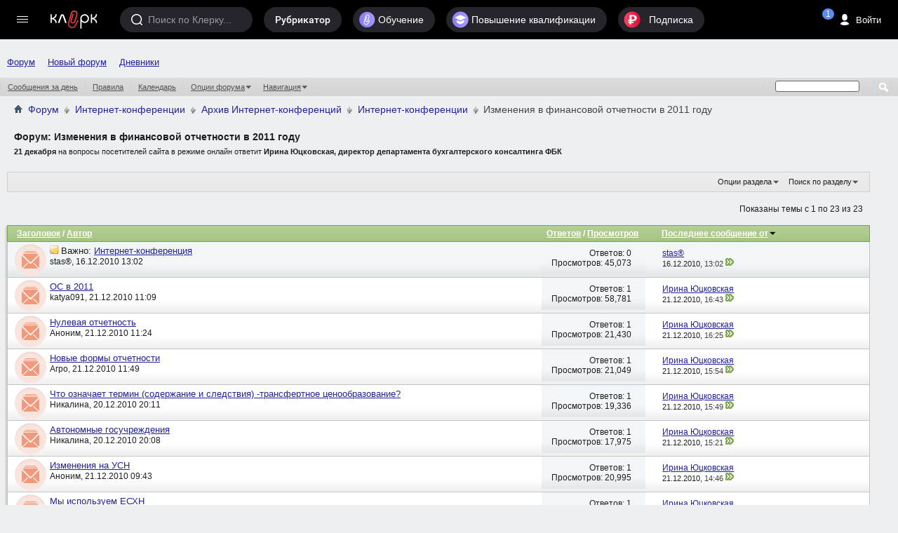

--- FILE ---
content_type: text/html; charset=windows-1251
request_url: https://forum.klerk.ru/forumdisplay.php?f=143&s=0f324d7d95ffc5fa5853ff163fcaa022
body_size: 27730
content:
<!DOCTYPE html PUBLIC "-//W3C//DTD XHTML 1.0 Transitional//EN" "http://www.w3.org/TR/xhtml1/DTD/xhtml1-transitional.dtd">
<html xmlns="http://www.w3.org/1999/xhtml" dir="ltr" lang="ru" id="vbulletin_html">
<head>
	<meta http-equiv="Content-Type" content="text/html; charset=windows-1251" />
<meta id="e_vb_meta_bburl" name="vb_meta_bburl" content="https://forum.klerk.ru" />
<base href="https://forum.klerk.ru/" /><!--[if IE]></base><![endif]-->
<meta name="generator" content="vBulletin" />
<meta http-equiv="X-UA-Compatible" content="IE=9" />

 <meta property="og:title" content="Изменения в финансовой отчетности в 2011 году" />
 <meta property="og:description" content="21 декабря на вопросы посетителей сайта в режиме онлайн ответит Ирина Юцковская, директор департамента бухгалтерского консалтинга ФБК" />
 <meta property="og:image" content="http://forum.klerk.ru/images/blogs/thumb_fb/57795afe7675b2a9ac3e727ef295c6cf.jpg" />
 <meta property="og:type" content="article" />
 <meta property="og:url" content="https://forum.klerk.ru/forumdisplay.php?f=143" />
 <meta property="og:site_name" content="Форум Клерк.Ру - практическая помощь бухгалтеру" />
 <meta property="fb:app_id" content="111067065633348" />

<link rel="stylesheet" type="text/css" href="https://www.klerk.ru/frontendBlogs/blogs.css?574d4dfe2bd460047a5ceb7cdd99b165" />


	<link rel="Shortcut Icon" href="https://forum.klerk.ru/favicon_green.svg" type="image/x-icon" />


		<meta name="keywords" content="Изменения в финансовой отчетности в 2011 году, бухгалтер, юрист, аудит, бухгалтерский форум, налоговый кодекс" />
		<meta name="description" content="21 декабря на вопросы посетителей сайта в режиме онлайн ответит Ирина Юцковская, директор департамента бухгалтерского консалтинга ФБК" />





	
		<script type="text/javascript" src="https://ajax.googleapis.com/ajax/libs/yui/2.9.0/build/yuiloader-dom-event/yuiloader-dom-event.js"></script>
	

<link rel="stylesheet" type="text/css" href="/css/forum_style.css?v10.4" />
<!-- %_style_top_% -->
<script type="text/javascript" src="https://cdnjs.cloudflare.com/ajax/libs/jquery/1.7.1/jquery.min.js"></script>
<script type="text/javascript" src="https://www.klerk.ru/js/jquery/jquery.tmpl.min.js"></script>
<script src="https://cdnjs.cloudflare.com/ajax/libs/jquery-scrollTo/1.4.14/jquery.scrollTo.min.js" type="text/javascript"></script>
<script src="/js/common.js?v3" type="text/javascript"></script>
<script type="text/javascript" src="https://www.klerk.ru/js/common_forum.js?nc2"></script>

<script type="text/javascript">
<!--
	if (typeof YAHOO === 'undefined') // Load ALL YUI Local
	{
		document.write('<script type="text/javascript" src="clientscript/yui/yuiloader-dom-event/yuiloader-dom-event.js?v=421"><\/script>');
		document.write('<script type="text/javascript" src="clientscript/yui/connection/connection-min.js?v=421"><\/script>');
		var yuipath = 'clientscript/yui';
		var yuicombopath = '';
		var remoteyui = false;
	}
	else	// Load Rest of YUI remotely (where possible)
	{
		var yuipath = 'https://ajax.googleapis.com/ajax/libs/yui/2.9.0/build';
		var yuicombopath = '';
		var remoteyui = true;
		if (!yuicombopath)
		{
			document.write('<script type="text/javascript" src="https://ajax.googleapis.com/ajax/libs/yui/2.9.0/build/connection/connection-min.js?v=421"><\/script>');
		}
	}
	var SESSIONURL = "s=574d4dfe2bd460047a5ceb7cdd99b165&";
	var SECURITYTOKEN = "guest";
	var IMGDIR_MISC = "images/misc";
	var IMGDIR_BUTTON = "images/buttons";
	var vb_disable_ajax = parseInt("0", 10);
	var SIMPLEVERSION = "421";
	var BBURL = "https://forum.klerk.ru";
	var LOGGEDIN = 0 > 0 ? true : false;
	var THIS_SCRIPT = "forumdisplay";
	var RELPATH = "forumdisplay.php?f=143";
	var PATHS = {
		forum : "",
		cms   : "",
		blog  : ""
	};

	var AJAXBASEURL = "https://forum.klerk.ru/";
// -->
</script>
<script type="text/javascript" src="https://forum.klerk.ru/clientscript/vbulletin-core.js?v=421"></script>



	<link rel="alternate" type="application/rss+xml" title="Клерк.Ру RSS лента" href="https://forum.klerk.ru/external.php?type=RSS2" />
	
		<link rel="alternate" type="application/rss+xml" title="Клерк.Ру - Изменения в финансовой отчетности в 2011 году - RSS лента" href="https://forum.klerk.ru/external.php?type=RSS2&amp;forumids=143" />
	



	<link rel="stylesheet" type="text/css" href="css.php?styleid=39&amp;langid=4&amp;d=1722532562&amp;td=ltr&amp;sheet=bbcode.css,editor.css,popupmenu.css,reset-fonts.css,vbulletin.css,vbulletin-chrome.css,vbulletin-formcontrols.css," />

	<!--[if lt IE 8]>
	<link rel="stylesheet" type="text/css" href="css.php?styleid=39&amp;langid=4&amp;d=1722532562&amp;td=ltr&amp;sheet=popupmenu-ie.css,vbulletin-ie.css,vbulletin-chrome-ie.css,vbulletin-formcontrols-ie.css,editor-ie.css" />
	<![endif]-->

<script>
	window.$$state = {"currentUser": {"id":0,"name":"\u0410\u043d\u043e\u043d\u0438\u043c","avatar":"\/\/www.klerk.ru\/images\/noavatar.webp","url":"https:\/\/blogs.klerk.ru","isAdmin":false}}
</script>
	<title>Изменения в финансовой отчетности в 2011 году</title>
	
	<script type="text/javascript" src="clientscript/vbulletin_read_marker.js?v=421"></script>
	
	
		<link rel="stylesheet" type="text/css" href="css.php?styleid=39&amp;langid=4&amp;d=1722532562&amp;td=ltr&amp;sheet=toolsmenu.css,forumbits.css,forumdisplay.css,threadlist.css,options.css" />
	

	<!--[if lt IE 8]>
	<script type="text/javascript" src="clientscript/vbulletin-threadlist-ie.js?v=421"></script>
		<link rel="stylesheet" type="text/css" href="css.php?styleid=39&amp;langid=4&amp;d=1722532562&amp;td=ltr&amp;sheet=toolsmenu-ie.css,forumbits-ie.css,forumdisplay-ie.css,threadlist-ie.css,options-ie.css" />
	<![endif]-->
	<link rel="stylesheet" type="text/css" href="css.php?styleid=39&amp;langid=4&amp;d=1722532562&amp;td=ltr&amp;sheet=additional.css" />

<link rel="stylesheet" href="/css/style_footer.css?nc20" type="text/css" media="all" />
</head>

<body>




	<script src="//www.klerk.ru/html5/js/additional/social_forum.js?v=2"></script>

<link href="//fonts.googleapis.com/css?family=PT+Sans:400,700&subset=latin,cyrillic" rel="stylesheet" type="text/css" media="screen" />
<link rel="stylesheet" href="https://fonts.googleapis.com/icon?family=Material+Icons">
<script src="/js/new-top-panel.js?v2"></script>
<script src="//www.klerk.ru/html2016/js/jquery-contained-sticky-scroll.js"></script>
<script>
jQuery.fn.reverse = [].reverse;
// умное меню, которое гуляет само по себе (вмещается в высоту экрана)
(function ($, window, document) {
    $(document).ready(function () {
        var $leftMenu = $('.col0-inner'),
                currentWindowHeight;

        if ($leftMenu.length) {
            var $nav = $leftMenu.find('#col0-content'),
                    $linksMenu = $leftMenu.find('.links-menu'),
                    $brandsMenu = $leftMenu.find('.other-menu'),
                    $userMenu = $leftMenu.find('.menu-user'),
                    $menu = $leftMenu.find('.menu'),
                    $menuMore = $menu.find('#nav-more'),
                    $menuMoreList = $menuMore.find('#nav-more-list'),
                    contentHeight = function () {
                        var menuHeight = parseInt($menu.css('paddingTop')) + parseInt($menu.css('paddingBottom')) + parseInt($menu.css('marginTop')) + parseInt($menu.css('marginBottom')),
                                brandMenuHeight = parseInt($brandsMenu.css('paddingTop')) + parseInt($brandsMenu.css('paddingBottom')) + parseInt($brandsMenu.css('marginTop')) + parseInt($brandsMenu.css('marginBottom'));
                        $menu.find('> li:visible').each(function () {
                            menuHeight += $(this).outerHeight(true);
                        });
                        $brandsMenu.find('ul > li:visible').each(function () {
                            brandMenuHeight += $(this).outerHeight(true);
                        });
                        return brandMenuHeight + menuHeight;
                    },
                    hideMenu = function (menuHeight) {
                        var $menuItems = $menu.find('> li:visible:not(.with-submenu, #nav-more)').reverse();
                        if ($menuItems.length) {
                            $menuItems.each(function () {
                                if (contentHeight() > menuHeight) {
                                    var $item = $(this);
                                    $menuMore.removeClass('nav-more-hide');
                                    $menuMoreList.prepend($item.clone());
                                    $item.hide();
                                } else {
                                    return false;
                                }
                            });
                        }
                    },
                    showMenu = function (menuHeight) {
                        var $menuItems = $menu.find('> li:hidden:not(.with-submenu, #nav-more)');
                        if ($menuItems.length) {
                            $menuItems.each(function () {
                                if (contentHeight() < menuHeight) {
                                    $(this).show();
                                    var $menuMoreListItems = $menuMoreList.find('> li');
                                    $menuMoreListItems.eq(0).remove();
                                    if (($menuMoreListItems.length - 1) <= 0) {
                                        $menuMore.addClass('nav-more-hide');
                                    }
                                }
                                if (contentHeight() > menuHeight) {
                                    hideMenu(menuHeight);
                                    return false;
                                }
                            });
                        }
                    },
                    hideBrandsMenu = function (menuHeight) {
                        var $brandsMenuItems = $brandsMenu.find('ul > li:visible').reverse(),
                                brandsMenuItemsCount = $brandsMenuItems.length;
                        $brandsMenuItems.each(function () {
                            if (contentHeight() > menuHeight && brandsMenuItemsCount > 2) {
                                $(this).hide();
                                brandsMenuItemsCount--;
                            } else {
                                return false;
                            }
                        });
                    },
                    showBrandsMenu = function (menuHeight) {
                        $brandsMenu.find('ul > li:hidden').each(function () {
                            if (contentHeight() < menuHeight) {
                                $(this).show();
                            }
                            if (contentHeight() > menuHeight) {
                                hideBrandsMenu(menuHeight);
                                return false;
                            }
                        });
                    },
                    check = function (force) {
                        if ($leftMenu.is(':visible') && (currentWindowHeight != $(window).height() || force)) {
                            currentWindowHeight = $(window).height();
                            var menuHeight = $nav.outerHeight(true) - $linksMenu.outerHeight(true) - ($userMenu.length ? $userMenu.outerHeight(true) : 0); //$(window).height() - parseInt($leftMenu.css('paddingTop')) - parseInt($leftMenu.css('paddingBottom')) - $linksMenu.outerHeight(true);
                            if (contentHeight() > menuHeight) {
                                hideBrandsMenu(menuHeight);
                                hideMenu(menuHeight);
                            } else if (contentHeight() < menuHeight) {
                                showMenu(menuHeight);
                                showBrandsMenu(menuHeight);
                            }
                        }
                    };

            var timerResize, timerOffsetTop;

            $(window).on('offset-top', function () {
                if (timerOffsetTop) {
                    clearTimeout(timerOffsetTop);
                }
                timerOffsetTop = setTimeout(check, 250);
            });

            $(window).on('resize', function () {
                if (timerResize) {
                    clearTimeout(timerResize);
                }
                timerResize = setTimeout(check, 250);
            });

            check();
        }
    });
})(jQuery, window, document);

// форма входа / регистрации и backdrop
(function ($) {
    var $backdrop, $signUpForm, $signInForm;

    $(document).on('click touchend', '.js-sign-in', function (e) {
        e.preventDefault();
        $('body').append($signInForm);
        $signUpForm.stop().fadeOut(300);
        $backdrop.add($signInForm).stop().fadeIn(300);
    });

    $(document).on('click touchend', '.js-sign-up', function (e) {
        e.preventDefault();
        $('body').append($signUpForm);
        $signInForm.stop().fadeOut(300);
        $backdrop.add($signUpForm).stop().fadeIn(300);
    });

    $(document).on('keyup', function (e) {
        if (e.keyCode === 27 && $backdrop.is(':visible') && ($signUpForm.is(":visible") || $signInForm.is(":visible"))) {
            $backdrop.add($signInForm).add($signUpForm).stop().fadeOut(300);
        }
    });

    $(document).on('click touchend', '.sign-in .close', function (e) {
        e.preventDefault();
        $backdrop.add($signInForm).add($signUpForm).stop().fadeOut(300);
    });

    $(document).ready(function () {
        $backdrop = $('#dark-bg');
        $signUpForm = $('#reg-form');
        $signInForm = $('#login-form');

        $backdrop.click(function (e) {
            if (!$(e.target).closest("#login-form, #auth-form").length) {
                $backdrop.add($signInForm).add($signUpForm).stop().fadeOut(300);
            }
        });

        $backdrop.click(function (e) {
            var $search = $(e.target).closest(".search");
            if (!$search.length) {
                $('.search, #dark-bg').stop().fadeOut("slow");
            }
        });
        $(document).keyup(function (e) {
            if (e.keyCode == 27)
                $('.search, #dark-bg').stop().fadeOut("slow");
        });
    });
})(jQuery);

$(document).ready(function () {
    $(".f-block, .add-menu-wrapper, .tax-calendar").live('mouseenter mouseleave', function () {
        $(this).toggleClass('hover');
    });

    $('.filters-menu-btn').click(function () {
        $(this).parents().find('.filters-menu-wrapper').addClass('hover');
    });
    $('.filters-menu .close').click(function () {
        $(this).parents().find('.filters-menu-wrapper').removeClass('hover');
    });

    $('.settings-menu-btn').click(function () {
        $(this).parents().find('.settings-menu-wrapper').addClass('hover');
    });
    $('.settings-menu .close').click(function () {
        $(this).parents().find('.settings-menu-wrapper').removeClass('hover');
    });

    $('.search-options-but').click(function () {
        $(this).parent().toggleClass('dBlock');
    });
    $('body').click(function (event) {
        if (!$(event.target).closest('.search-options').length) {
            $('.search-options').removeClass('dBlock');
        }
    });

    $('.icon-search').click(function () {
        var $searchInput = $(this).parents().find('.search > input');
        $(this).parents().find('.search, #dark-bg').stop().fadeIn("slow");
        $searchInput.trigger('focus');
    });

    $('#sp_srch').on('keyup', function(){
        $('.search-options ul').fadeIn(500);
    });

    $('body').click(function (event) {
        if (!$(event.target).closest('.search').length) {
            $('.search-options ul').fadeOut(500);
        }
    });

    /* left menu */
    var nCurPosX;
    $('html').mousemove(function (e) {
        if (!e)
            e = window.event;
        nCurPosX = e.clientX;
    });

    $('#col0-content .with-submenu').hover(
            function () {
                var $curItem = $(this),
                        $submenu = $curItem.find('ul').eq(0);
                $curItem.addClass('hover');
                setTimeout(function () {
                    if ($curItem.hasClass('hover')) {
                        $submenu.css('display', 'block');
                    }
                }, 100);
            },
            function () {


                var nPosXStart = nCurPosX,
                        $submenu = $(this).find('ul').eq(0),
                        $curItem = $(this);
                $curItem.removeClass('hover');
                setTimeout(function () {
                    var nPosXEnd = nCurPosX;
                    if (nPosXEnd - nPosXStart > 0)
                        setTimeout(function () {
                            if (!$submenu.hasClass('hover') && !$curItem.hasClass('hover')) {
                                $submenu
                                        .css('display', 'none')
                                        .removeClass('hover');
                            }
                        }, 300);
                    else if (!$submenu.hasClass('hover') && !$curItem.hasClass('hover')) {
                        $submenu
                                .css('display', 'none')
                                .removeClass('hover');
                    }
                }, 10);
            });
    /* //left menu */
   
    $('.if-contained-sticky-scroll').containedStickyScroll({
        duration: 0,
        unstick: true,
        closeChar: ''
    });
});
</script>
<a name="top"></a>
<div id="em-block"></div>
	<div id="header">
		<topnav root-url="https://www.klerk.ru/">
			<div slot="usernav" class="header-sidenav slot">
                                
					<loginbutton class="usernav__action header__button" innerclass="usernav__action-name"></loginbutton>
				
			</div>
			<div slot="searchbar" class="slot">
				<search></search>
			</div>
		</topnav>
            </div>
        
<script>
	$(document).ready(function () {
		/* Top menu */
		$(".header-search-btn .icon").click(function () {
			$(".search-bar").toggleClass("visible");
			$(".search-bar__input").focus();
		});

		$("#scope-site").click(function () {
			$(".search-bar form").prop("action", "//www.klerk.ru/search/");
			$(".search-bar form #query").prop({name: "t", placeholder: "Искать на Клерке"});
			$("#s_index").remove();
		});
		$("#scope-blog").click(function () {
			$(".search-bar form").prop("action", "//blogs.klerk.ru/search/");
			$(".search-bar form #query").prop({name: "s_word", placeholder: "Искать в блогах"});
			$("#s_index").remove();
			$(".search-bar form").append("<input id='s_index' name='s_index' value='post' type='hidden'>");
		});
		$("#scope-forum").click(function () {
			$(".search-bar form").prop("action", "//forum.klerk.ru/search.php");
			$(".search-bar form #query").prop({name: "q", placeholder: "Искать на форуме"});
			$("#s_index").remove();
		});


		$("header .with-submenu").click(function () {
			$(this).siblings(".with-submenu").children(".submenu").removeClass("visible");
			$(this).children(".submenu").toggleClass("visible");
		});

		var _top = $(window).scrollTop();
		$(window).scroll(function(){
			var _cur_top = $(window).scrollTop();
			if(_top < _cur_top) {
				$("#subheader").removeClass("open");
			}
			else {
				$("#subheader").addClass("open");
			}
			_top = _cur_top;
		});
	});
</script>
<div id="dark-bg">&nbsp;</div>

<!-- authorization -->
<div id="login-form" class="sign-in">
    <div class="sign-in-container">
        <div class="sign-in-inner">
            <form id="navbar_loginform" action="login.php?s=574d4dfe2bd460047a5ceb7cdd99b165&amp;do=login" method="post" onsubmit="md5hash(vb_login_password, vb_login_md5password, vb_login_md5password_utf, 0)">
		<input name="action" value="logon" type="hidden" />
		<h2>Вход на Клерк</h2>
		<div class="group-name">Через соцсети</div>
		<ul class="social-btns" id="showmenow">
			<li class="vk idpico float-right" idp="vkontakte"><a title="Vkontakte" href="javascript:void(0)" onclick="return false;">Вконтакте</a></li>
			<li class="odn idpico" idp="odnoklassniki"><a title="Однокласники" href="javascript:void(0)" onclick="return false;">Одноклассники</a></li>
		</ul>
		<div class="group-name mb5">или по старинке</div>
		<div class="relative">
                    <input type="text" placeholder="Логин" class="textbox default-value" name="vb_login_username" id="navbar_username" size="10" accesskey="u" tabindex="1" value="Имя" />
                </div>
                <div class="relative">
                    <input type="password" placeholder="Пароль" class="textbox showPassword" tabindex="2" name="vb_login_password" id="navbar_password" size="10" />
                    <input type="text" class="textbox default-value" tabindex="102" name="vb_login_password_hint" id="navbar_password_hint" size="10" value="Пароль" style="display:none;" />
                    <a href="//forum.klerk.ru/login.php?do=lostpw" class="pwd-remind">забыли&nbsp;пароль?</a>
                </div>
                <div>
                    <input type="hidden" name="cookieuser" value="1" id="cb_cookieuser_navbar" class="float-left cb_cookieuser_navbar left" accesskey="c" tabindex="103" />
                </div>
		<div class="right mtb10">
			<div class="js-sign-up sign-but cellinline no">Регистрация</div>
			<input type="submit" value="Войти" name="enter" accesskey="s" />
		</div>
                <input type="hidden" name="s" value="574d4dfe2bd460047a5ceb7cdd99b165" />
                <input type="hidden" name="securitytoken" value="guest" />
                <input type="hidden" name="do" value="login" />
                <input type="hidden" name="vb_login_md5password" />
                <input type="hidden" name="vb_login_md5password_utf" />
                <script type="text/javascript">
                    YAHOO.util.Dom.setStyle('navbar_password_hint', "display", "inline");
                    YAHOO.util.Dom.setStyle('navbar_password', "display", "none");
                    vB_XHTML_Ready.subscribe(function()
                    {
                    //
                    YAHOO.util.Event.on('navbar_username', "focus", navbar_username_focus);
                    YAHOO.util.Event.on('navbar_username', "blur", navbar_username_blur);
                    YAHOO.util.Event.on('navbar_password_hint', "focus", navbar_password_hint);
                    YAHOO.util.Event.on('navbar_password', "blur", navbar_password);
                    });

                    function navbar_username_focus(e)
                    {
                    //
                    var textbox = YAHOO.util.Event.getTarget(e);
                    if (textbox.value == 'Имя')
                    {
                    //
                      textbox.value='';
                      textbox.style.color='#000000';
                    }
                    }

                    function navbar_username_blur(e)
                    {
                    //
                    var textbox = YAHOO.util.Event.getTarget(e);
                    if (textbox.value == '')
                    {
                    //
                      textbox.value='Имя';
                      textbox.style.color='#777777';
                    }
                    }

                    function navbar_password_hint(e)
                    {
                    //
                    var textbox = YAHOO.util.Event.getTarget(e);

                    YAHOO.util.Dom.setStyle('navbar_password_hint', "display", "none");
                    YAHOO.util.Dom.setStyle('navbar_password', "display", "inline");
                    YAHOO.util.Dom.get('navbar_password').focus();
                    }

                    function navbar_password(e)
                    {
                    //
                    var textbox = YAHOO.util.Event.getTarget(e);

                    if (textbox.value == '')
                    {
                      YAHOO.util.Dom.setStyle('navbar_password_hint', "display", "inline");
                      YAHOO.util.Dom.setStyle('navbar_password', "display", "none");
                    }
                    }
                </script>
		</form>
	</div>
        <div class="close">&times;</div>
    </div>
</div>
<!-- //authorization -->

<!-- registration -->
<div id="reg-form" class="sign-in">
	<div class="sign-in-container">
		<div class="sign-in-inner">
			<form method="post" action="//www.klerk.ru/newlogin/?target_auth=//forum.klerk.ru">
				<input type="hidden" value="tinyregister" name="action" />
				<h2>Регистрация</h2>
				<div class="group-name">Через соцсети</div>
				<ul class="social-btns">
					<li class="vk idpico float-right" idp="vkontakte"><a title="Vkontakte" href="javascript:void(0)" onclick="return false;">Вконтакте</a></li>
					<li class="odn idpico" idp="odnoklassniki"><a title="Однокласники" href="javascript:void(0)" onclick="return false;">Одноклассники</a></li>
				</ul>
				<div class="group-name mb5">или по старинке</div>
				<div class="relative">
					<div style="display: none;" class="correctly" id="correctly-mail">&nbsp;</div>
					<input type="text" tabindex="4" id="mail" name="tinymail" placeholder="Почта" />
					<div style="display: none;" id="errorBlock-mail" class="errorBlock"><div id="errorBlockMessage-mail">Вы не&nbsp;указали почту</div></div>
				</div>
				<div class="relative">
					<div style="display: none;" class="correctly" id="correctly-login">&nbsp;</div>
					<input type="text" tabindex="5" id="reglogin" name="tinylogin" placeholder="Логин" />
					<div style="display: none;" id="errorBlock-login" class="errorBlock"><div id="errorBlockMessage-login">Вы не&nbsp;указали логин</div></div>
				</div>
				<div class="relative">
					<div style="display:none" class="correctly" id="correctly-password">&nbsp;</div>
					<input type="password" tabindex="6" class="showPassword autocomplete-off" id="regpassword1" name="tinypass" placeholder="Пароль" />
					<input type="password" tabindex="7" class="showPassword" id="regpassword2" placeholder="Повторите пароль" />
					<div style="display: none;" id="errorBlock-password" class="errorBlock"><div id="errorBlockMessage-password"></div></div>
				</div>

				<div class="g-recaptcha" data-sitekey="6LdE4C4UAAAAAJPNzPBORw4k3KfhrGtZz2j-VifT"></div>
				<div class="mtb10 flex">
					<input style="vertical-align: top;" type="checkbox" checked="checked" name="acceptterms" id="acceptterms" /><label for="acceptterms" style="display: inline-block; max-width: 220px;">Я прочитал <a href="//www.klerk.ru/about/agreement/">пользовательское соглашение</a> и принимаю его.</label>
				</div>
				<div>
					<input class="vtop" type="checkbox" checked="checked" name="subscribe" id="subscribe" /><label for="subscribe">Подпишите меня на <a href="//www.klerk.ru/buh/articles/464924/">рассылку</a>.</label>
				</div>
				<div class="right mtb10">
					<div class="sign-but js-sign-in cellinline">Войти</div>
					<input type="submit" name="sign" value="Зарегистрироваться" />
				</div>
			</form>
		</div>
		<div class="close">&times;</div>
	</div>
</div>
<!-- //registration -->

<div id="pay-form" class="modal">
	<div class="modal-inner">
		<div class="payTitle">
			<h2>Святые угодники, Клерк без рекламы прекрасен:)</h2>
		</div>
		<div class="payOptions">
			<div class="payOption-wrapper">
				<div class="hidden tarifID">1</div>
				<span class="payPlan">месяц</span>
				<div class="payPrice-block">
					<span class="payPrice">99</span>
					<span class="payCurrency">&#x20bd;</span>
				</div>
			</div>
			<div class="payOption-wrapper is-active">
				<div class="hidden tarifID">2</div>
				<span class="payPlan">3 месяца</span>
				<div class="payPrice-block">
					<span class="payPrice">259</span>
					<span class="payCurrency">&#x20bd;</span>
					<div class="payDiscount">-10%</div>
				</div>
			</div>
			<div class="payOption-wrapper">
				<div class="hidden tarifID">3</div>
				<span class="payPlan">полгода</span>
				<div class="payPrice-block">
					<span class="payPrice">499</span>
					<span class="payCurrency">&#x20bd;</span>
					<div class="payDiscount">-15%</div>
				</div>
			</div>
		</div>
		<div class="formContainer"></div>
		<div class="payActions">
			<button class="button--cancel">Отмена</button>
			<button onclick="pay()">Оплатить</button>
		</div>
	</div>
</div>

<div class="green">
<div class="container">
<nav id="topnav">
    <vue-scrollbar class="topnav__scrollbar klerk-scrollbar" v-once>
        <ul class="topnav__list">
       
            <li class="navigation__item hidden-xs"><a href="/" class="navigation__link">Форум</a></li>
             <li class="navigation__item hidden-xs"><a href="https://club.klerk.ru/" class="navigation__link">Новый форум</a></li>
            <li class="navigation__item hidden-xs"><a href="https://blogs.klerk.ru/" class="navigation__link">Дневники</a></li>
        
            
        </ul>
    </vue-scrollbar>
</nav>
</div>
<style>
.green .container {
    max-width: unset;
}
.topnav__list {
    padding: 35px 0 0 10px;
}
@media (min-width: 1073px) {
    .topnav__list {
        padding: 0 0 0 10px;
    }
}
</style>

<div id="navbar" class="navbar">
	<ul id="navtabs" class="navtabs floatcontainer">
		
		
					
					
					
						<li><a href="search.php?s=574d4dfe2bd460047a5ceb7cdd99b165&amp;do=getdaily&amp;contenttype=vBForum_Post">Сообщения за день</a></li>
					
					
					
					
					<li><a rel="help" href="faq.php?s=574d4dfe2bd460047a5ceb7cdd99b165" accesskey="5">Правила</a></li>
					
					
						<li><a href="calendar.php?s=574d4dfe2bd460047a5ceb7cdd99b165">Календарь</a></li>
					
					
					
					
					
					<li class="popupmenu">
						<a href="javascript://" class="popupctrl">Опции форума</a>
						<ul class="popupbody popuphover">
							
							<li>
								<a href="forumdisplay.php?s=574d4dfe2bd460047a5ceb7cdd99b165&amp;do=markread&amp;markreadhash=guest">Все разделы прочитаны</a>
							</li>
							
							
						</ul>
					</li>
					
					<li class="popupmenu">
						<a href="javascript://" class="popupctrl" accesskey="3">Навигация</a>
						<ul class="popupbody popuphover">
							
							
							
							
							<li><a href="showgroups.php?s=574d4dfe2bd460047a5ceb7cdd99b165" rel="nofollow">
								
									Руководство сайта
								
							</a></li>
							
							
							
								<li><a href="online.php?s=574d4dfe2bd460047a5ceb7cdd99b165">Кто на сайте</a></li>
							
							
						</ul>
					</li>
					
					
					
				
			</li>
		
		
		
		
	</ul>
	
		<div id="globalsearch" class="globalsearch">
			<form action="search.php" method="get" id="navbar_search" class="navbar_search">
				
				<span class="textboxcontainer"><span><input type="text" value="" name="q" class="textbox" tabindex="99"/></span></span>
				<span class="buttoncontainer"><span><input type="image" class="searchbutton" src="images/buttons/search.png" onclick="document.getElementById('navbar_search').submit;" tabindex="100"/></span></span>
			</form>
		</div>
	
</div>
</div><!-- closing div for above_body -->

<div class="body_wrapper">

	<div class="col-mid" style="position: relative; z-index: 4;"><!-- col-mid open -->

		<div id="header" class="floatcontainer doc_header">
			<table width="100%">
				<tr>
					<td>	
						<div id="breadcrumb" class="breadcrumb" style="font-size:14px!important;">
							<li class="navbithome"><a href="/?s=574d4dfe2bd460047a5ceb7cdd99b165" accesskey="1"><img src="images/misc/navbit-home.png" alt="Главная" /></a></li>
							
	<li class="navbit"><a href="forum.php?s=574d4dfe2bd460047a5ceb7cdd99b165">Форум</a></li>

	<li class="navbit"><a href="forumdisplay.php?f=108&amp;s=574d4dfe2bd460047a5ceb7cdd99b165">Интернет-конференции</a></li>

	<li class="navbit"><a href="forumdisplay.php?f=146&amp;s=574d4dfe2bd460047a5ceb7cdd99b165">Архив Интернет-конференций</a></li>

	<li class="navbit"><a href="forumdisplay.php?f=64&amp;s=574d4dfe2bd460047a5ceb7cdd99b165">Интернет-конференции</a></li>

							
	<li class="navbit lastnavbit"><span>Изменения в финансовой отчетности в 2011 году</span></li>

							<hr />
						</div>	
					</td>
					<td align="right">&nbsp;</td>
				<td width="10px"></td>
				</tr>
			</table>
			
			

			
		</div>



<div id="pagetitle" class="pagetitle">
	<h1>Форум: <span class="forumtitle">Изменения в финансовой отчетности в 2011 году</span></h1>
	<p class="description"><b>21 декабря</b> на вопросы посетителей сайта в режиме онлайн ответит <b>Ирина Юцковская, директор департамента бухгалтерского консалтинга ФБК</b></p>
</div>
<div id="ad_forum_oper_business" style="margin-top: 15px;">
 
</div>
	
	<div id="above_threadlist_controls" class="above_threadlist_controls toolsmenu">
		<div>
		<ul class="popupgroup forumdisplaypopups" id="forumdisplaypopups">
			<li class="popupmenu nohovermenu" id="forumtools">
				<h6><a href="javascript://" class="popupctrl" rel="nofollow">Опции раздела</a></h6>
				<ul class="popupbody popuphover">
					
						<li>
							<a href="forumdisplay.php?s=574d4dfe2bd460047a5ceb7cdd99b165&amp;do=markread&amp;f=143&amp;markreadhash=guest" rel="nofollow" onclick="return mark_forum_and_threads_read(143);">
								Отметить раздел прочитанным
							</a>
						</li>
						
					<li><a href="forumdisplay.php?f=64&amp;s=574d4dfe2bd460047a5ceb7cdd99b165" rel="nofollow">Показать родительский раздел</a></li>
				</ul>
			</li>
                        
			<li class="popupmenu nohovermenu forumsearch menusearch" id="forumsearch">
				<h6><a href="javascript://" class="popupctrl">Поиск по разделу</a></h6>
				<form action="search.php?do=process" method="get">
				<ul class="popupbody popuphover">
					<li>
						<input type="text" class="searchbox" name="q" value="Поиск..." />
						<input type="submit" class="button" value="Поиск" />
					</li>
					<li class="formsubmit" id="popupsearch">
						<div class="submitoptions">
							<label><input type="radio" name="showposts" value="0" checked="checked" /> Отобразить темы</label>
							<label><input type="radio" name="showposts" value="1" /> Отображать сообщения</label>
						</div>
						<div class="advancedsearchlink"><a href="search.php?s=574d4dfe2bd460047a5ceb7cdd99b165&amp;search_type=1&amp;contenttype=vBForum_Post&amp;forumchoice[]=143" rel="nofollow">Расширенный поиск</a></div>

					</li>
				</ul>
				<input type="hidden" name="s" value="574d4dfe2bd460047a5ceb7cdd99b165" />
				<input type="hidden" name="securitytoken" value="guest" />
				<input type="hidden" name="do" value="process" />
				<input type="hidden" name="contenttype" value="vBForum_Post" />
				<input type="hidden" name="forumchoice[]" value="143" />
				<input type="hidden" name="childforums" value="1" />
				<input type="hidden" name="exactname" value="1" />
				</form>
			</li>
			



		</ul>
			
		</div>
	</div>
	




<div id="above_threadlist" class="above_threadlist">

	
	<div class="threadpagenav" style="width:100%;bottom:0">
		
		<div id="threadpagestats" class="threadpagestats">Показаны темы с 1 по 23 из 23</div>
	</div>
	
</div>
<!-- there was many code -->


<div id="threadlist" class="threadlist">
	<form id="thread_inlinemod_form" action="inlinemod.php?forumid=143" method="post">
		<h2 class="hidden">Темы раздела</h2>

		<div>
			<div class="threadlisthead table">
				<div>
				<span class="threadinfo">
					<span class="threadtitle">
						<a href="forumdisplay.php?f=143&amp;s=574d4dfe2bd460047a5ceb7cdd99b165&amp;sort=title&amp;order=asc" rel="nofollow">Заголовок</a> /
						<a href="forumdisplay.php?f=143&amp;s=574d4dfe2bd460047a5ceb7cdd99b165&amp;sort=postusername&amp;order=asc" rel="nofollow">Автор</a>
					</span>
				</span>
	

				

					<span class="threadstats td"><a href="forumdisplay.php?f=143&amp;s=574d4dfe2bd460047a5ceb7cdd99b165&amp;sort=replycount&amp;order=desc" rel="nofollow">Ответов</a> / <a href="forumdisplay.php?f=143&amp;s=574d4dfe2bd460047a5ceb7cdd99b165&amp;sort=views&amp;order=desc" rel="nofollow">Просмотров</a></span>
					<span class="threadlastpost td"><a href="forumdisplay.php?f=143&amp;s=574d4dfe2bd460047a5ceb7cdd99b165&amp;sort=lastpost&amp;order=asc" rel="nofollow">Последнее сообщение от<img class="sortarrow" src="images/buttons/sortarrow-asc.png" alt="Инвертировать сортировку" border="0" /></a></span>
					
					
				
				</div>
			</div>

			
				<ol id="stickies" class="stickies">
					<li class="threadbit hot" id="thread_380193">
	<div class="rating0 sticky">
		<div class="threadinfo" title="21 декабря 2010 года на форуме Клерк.Ру пройдет интернет-конференция &quot;Изменения в финансовой отчетности в 2011 году&quot;. На все вопросы посетителей сайта в режиме онлайн ответит Ирина Юцковская, директор департамента бухгалтерского консалтинга ФБК. 
 
Созданная в 1990 году, компания ФБК является одной...">
			<!--  status icon block -->
			<a class="threadstatus" rel="vB::AJAX" ></a>

			<!-- title / author block -->
			<div class="inner">
				<h3 class="threadtitle">
                    	

                    

					
					 	<img src="images/misc/sticky.gif" alt="Важная тема" />
					
                                        
 					
						<span id="thread_prefix_380193" class="prefix understate">
							
							Важно: 
							
							
						</span>
					
                	<a class="title" href="showthread.php?t=380193&amp;s=574d4dfe2bd460047a5ceb7cdd99b165" id="thread_title_380193">Интернет-конференция</a>
				</h3>

				<div class="threadmeta">				
					<div class="author">
												
						
							<span class="label"><a href="member.php?u=265&amp;s=574d4dfe2bd460047a5ceb7cdd99b165" class="username understate" title="stas®, 16.12.2010 13:02">stas®</a>,&nbsp;16.12.2010&nbsp;13:02</span>
						
						
						
						<!-- iconinfo -->
						<div class="threaddetails td">
							<div class="threaddetailicons">
								
								
								
								
								
								
							</div>
						</div>
					</div>
					
				</div>

			</div>
		</div>
		
		<!-- threadstats -->
		
		<ul class="threadstats td alt" title="">
			
				<li>Ответов: <a href="misc.php?do=whoposted&amp;t=380193" onclick="who(380193); return false;" class="understate">0</a></li>
				<li>Просмотров: 45,073</li>
			
			<li class="hidden">Рейтинг0 / 5</li>
		</ul>
							
		<!-- lastpost -->
		<dl class="threadlastpost td">
		
			<dt class="lastpostby hidden">Последнее сообщение от</dt>
			<dd><div class="popupmenu memberaction">
	<a class="username offline popupctrl" href="member.php?u=265&amp;s=574d4dfe2bd460047a5ceb7cdd99b165" title="stas® вне форума"><strong>stas®</strong></a>
	<ul class="popupbody popuphover memberaction_body">
		<li class="left">
			<a href="member.php?u=265&amp;s=574d4dfe2bd460047a5ceb7cdd99b165" class="siteicon_profile">
				Просмотр профиля
			</a>
		</li>
		
		<li class="right">
			<a href="search.php?s=574d4dfe2bd460047a5ceb7cdd99b165&amp;do=finduser&amp;userid=265&amp;contenttype=vBForum_Post&amp;showposts=1" class="siteicon_forum" rel="nofollow">
				Сообщения форума
			</a>
		</li>
		
		
		
		
		<li class="right">
			<a href="http://blogs.klerk.ru/users/265/" class="siteicon_blog" rel="nofollow">Блог</a>
		</li>
		
		
		
		<li class="left">
			<a href="http://blogs.klerk.ru/users/265/" class="siteicon_homepage">
				Домашняя страница
			</a>
		</li>
		
		
		

		

		
		
	</ul>
</div></dd>
			<dd>16.12.2010, <span class="time">13:02</span>
			<a href="showthread.php?t=380193&amp;s=574d4dfe2bd460047a5ceb7cdd99b165&amp;p=53075562#post53075562" class="lastpostdate understate" title="К последнему сообщению"><img src="images/buttons/lastpost-right.png" alt="К последнему сообщению" /></a>
			</dd>
		
		</dl>

		

		
		
		
		
	</div>
</li>
				</ol>
			
			
				<ol id="threads" class="threads">
					<li class="threadbit hot" id="thread_380916">
	<div class="rating0 nonsticky">
		<div class="threadinfo" title="ОС в налоговом учете с 40 000р., а в бухгалтерском с 20 000р.? 
Можно прописать в учетной политике, что и в бухгалтерском учете ОС с 40 000р.">
			<!--  status icon block -->
			<a class="threadstatus" rel="vB::AJAX" ></a>

			<!-- title / author block -->
			<div class="inner">
				<h3 class="threadtitle">
                    	

                    

					
                                        
 					
                	<a class="title" href="showthread.php?t=380916&amp;s=574d4dfe2bd460047a5ceb7cdd99b165" id="thread_title_380916">ОС в 2011</a>
				</h3>

				<div class="threadmeta">				
					<div class="author">
												
						
							<span class="label"><a href="member.php?u=194285&amp;s=574d4dfe2bd460047a5ceb7cdd99b165" class="username understate" title="katya091, 21.12.2010 11:09">katya091</a>,&nbsp;21.12.2010&nbsp;11:09</span>
						
						
						
						<!-- iconinfo -->
						<div class="threaddetails td">
							<div class="threaddetailicons">
								
								
								
								
								
								
							</div>
						</div>
					</div>
					
				</div>

			</div>
		</div>
		
		<!-- threadstats -->
		
		<ul class="threadstats td alt" title="">
			
				<li>Ответов: <a href="misc.php?do=whoposted&amp;t=380916" onclick="who(380916); return false;" class="understate">1</a></li>
				<li>Просмотров: 58,781</li>
			
			<li class="hidden">Рейтинг0 / 5</li>
		</ul>
							
		<!-- lastpost -->
		<dl class="threadlastpost td">
		
			<dt class="lastpostby hidden">Последнее сообщение от</dt>
			<dd><div class="popupmenu memberaction">
	<a class="username offline popupctrl" href="member.php?u=44266&amp;s=574d4dfe2bd460047a5ceb7cdd99b165" title="Ирина Юцковская вне форума"><strong>Ирина Юцковская</strong></a>
	<ul class="popupbody popuphover memberaction_body">
		<li class="left">
			<a href="member.php?u=44266&amp;s=574d4dfe2bd460047a5ceb7cdd99b165" class="siteicon_profile">
				Просмотр профиля
			</a>
		</li>
		
		<li class="right">
			<a href="search.php?s=574d4dfe2bd460047a5ceb7cdd99b165&amp;do=finduser&amp;userid=44266&amp;contenttype=vBForum_Post&amp;showposts=1" class="siteicon_forum" rel="nofollow">
				Сообщения форума
			</a>
		</li>
		
		
		
		
		
		
		
		

		

		
		
	</ul>
</div></dd>
			<dd>21.12.2010, <span class="time">16:43</span>
			<a href="showthread.php?t=380916&amp;s=574d4dfe2bd460047a5ceb7cdd99b165&amp;p=53082831#post53082831" class="lastpostdate understate" title="К последнему сообщению"><img src="images/buttons/lastpost-right.png" alt="К последнему сообщению" /></a>
			</dd>
		
		</dl>

		

		
		
		
		
	</div>
</li><li class="threadbit hot guest" id="thread_380923">
	<div class="rating0 nonsticky">
		<div class="threadinfo" title="Фирма не работает. УСН. Представляем нулевую отчтеность. Какие изменения в 2011 году в этой связи, в плане представления отчетности?">
			<!--  status icon block -->
			<a class="threadstatus" rel="vB::AJAX" ></a>

			<!-- title / author block -->
			<div class="inner">
				<h3 class="threadtitle">
                    	

                    

					
                                        
 					
                	<a class="title" href="showthread.php?t=380923&amp;s=574d4dfe2bd460047a5ceb7cdd99b165" id="thread_title_380923">Нулевая отчетность</a>
				</h3>

				<div class="threadmeta">				
					<div class="author">
												
						
							<span class="label"><a href="member.php?s=574d4dfe2bd460047a5ceb7cdd99b165" class="username understate" title="Аноним, 21.12.2010 11:24">Аноним</a>,&nbsp;21.12.2010&nbsp;11:24</span>
						
						
						
						<!-- iconinfo -->
						<div class="threaddetails td">
							<div class="threaddetailicons">
								
								
								
								
								
								
							</div>
						</div>
					</div>
					
				</div>

			</div>
		</div>
		
		<!-- threadstats -->
		
		<ul class="threadstats td alt" title="">
			
				<li>Ответов: <a href="misc.php?do=whoposted&amp;t=380923" onclick="who(380923); return false;" class="understate">1</a></li>
				<li>Просмотров: 21,430</li>
			
			<li class="hidden">Рейтинг0 / 5</li>
		</ul>
							
		<!-- lastpost -->
		<dl class="threadlastpost td">
		
			<dt class="lastpostby hidden">Последнее сообщение от</dt>
			<dd><div class="popupmenu memberaction">
	<a class="username offline popupctrl" href="member.php?u=44266&amp;s=574d4dfe2bd460047a5ceb7cdd99b165" title="Ирина Юцковская вне форума"><strong>Ирина Юцковская</strong></a>
	<ul class="popupbody popuphover memberaction_body">
		<li class="left">
			<a href="member.php?u=44266&amp;s=574d4dfe2bd460047a5ceb7cdd99b165" class="siteicon_profile">
				Просмотр профиля
			</a>
		</li>
		
		<li class="right">
			<a href="search.php?s=574d4dfe2bd460047a5ceb7cdd99b165&amp;do=finduser&amp;userid=44266&amp;contenttype=vBForum_Post&amp;showposts=1" class="siteicon_forum" rel="nofollow">
				Сообщения форума
			</a>
		</li>
		
		
		
		
		
		
		
		

		

		
		
	</ul>
</div></dd>
			<dd>21.12.2010, <span class="time">16:25</span>
			<a href="showthread.php?t=380923&amp;s=574d4dfe2bd460047a5ceb7cdd99b165&amp;p=53082763#post53082763" class="lastpostdate understate" title="К последнему сообщению"><img src="images/buttons/lastpost-right.png" alt="К последнему сообщению" /></a>
			</dd>
		
		</dl>

		

		
		
		
		
	</div>
</li><li class="threadbit hot" id="thread_380936">
	<div class="rating0 nonsticky">
		<div class="threadinfo" title="Подскажите пожалуйста! Изменились ли формы по сдаче отчетности за 2010 год, в частности: 4-ФСС, сведения о среднесписочной численности, декларация по упрщенке, транспортный, земельный налоги???">
			<!--  status icon block -->
			<a class="threadstatus" rel="vB::AJAX" ></a>

			<!-- title / author block -->
			<div class="inner">
				<h3 class="threadtitle">
                    	

                    

					
                                        
 					
                	<a class="title" href="showthread.php?t=380936&amp;s=574d4dfe2bd460047a5ceb7cdd99b165" id="thread_title_380936">Новые формы отчетности</a>
				</h3>

				<div class="threadmeta">				
					<div class="author">
												
						
							<span class="label"><a href="member.php?u=101502&amp;s=574d4dfe2bd460047a5ceb7cdd99b165" class="username understate" title="Агро, 21.12.2010 11:49">Агро</a>,&nbsp;21.12.2010&nbsp;11:49</span>
						
						
						
						<!-- iconinfo -->
						<div class="threaddetails td">
							<div class="threaddetailicons">
								
								
								
								
								
								
							</div>
						</div>
					</div>
					
				</div>

			</div>
		</div>
		
		<!-- threadstats -->
		
		<ul class="threadstats td alt" title="">
			
				<li>Ответов: <a href="misc.php?do=whoposted&amp;t=380936" onclick="who(380936); return false;" class="understate">1</a></li>
				<li>Просмотров: 21,049</li>
			
			<li class="hidden">Рейтинг0 / 5</li>
		</ul>
							
		<!-- lastpost -->
		<dl class="threadlastpost td">
		
			<dt class="lastpostby hidden">Последнее сообщение от</dt>
			<dd><div class="popupmenu memberaction">
	<a class="username offline popupctrl" href="member.php?u=44266&amp;s=574d4dfe2bd460047a5ceb7cdd99b165" title="Ирина Юцковская вне форума"><strong>Ирина Юцковская</strong></a>
	<ul class="popupbody popuphover memberaction_body">
		<li class="left">
			<a href="member.php?u=44266&amp;s=574d4dfe2bd460047a5ceb7cdd99b165" class="siteicon_profile">
				Просмотр профиля
			</a>
		</li>
		
		<li class="right">
			<a href="search.php?s=574d4dfe2bd460047a5ceb7cdd99b165&amp;do=finduser&amp;userid=44266&amp;contenttype=vBForum_Post&amp;showposts=1" class="siteicon_forum" rel="nofollow">
				Сообщения форума
			</a>
		</li>
		
		
		
		
		
		
		
		

		

		
		
	</ul>
</div></dd>
			<dd>21.12.2010, <span class="time">15:54</span>
			<a href="showthread.php?t=380936&amp;s=574d4dfe2bd460047a5ceb7cdd99b165&amp;p=53082647#post53082647" class="lastpostdate understate" title="К последнему сообщению"><img src="images/buttons/lastpost-right.png" alt="К последнему сообщению" /></a>
			</dd>
		
		</dl>

		

		
		
		
		
	</div>
</li><li class="threadbit hot" id="thread_380856">
	<div class="rating0 nonsticky">
		<div class="threadinfo" title="Что это за зверь - трансфертное ценообразование - что это такое и как это скажется на учётной политике предприятия и ценообразовании? Что необходимо предпринимать и как предпринимать для этого ценообразовании?">
			<!--  status icon block -->
			<a class="threadstatus" rel="vB::AJAX" ></a>

			<!-- title / author block -->
			<div class="inner">
				<h3 class="threadtitle">
                    	

                    

					
                                        
 					
                	<a class="title" href="showthread.php?t=380856&amp;s=574d4dfe2bd460047a5ceb7cdd99b165" id="thread_title_380856">Что означает термин (содержание и следствия) -трансфертное ценообразование?</a>
				</h3>

				<div class="threadmeta">				
					<div class="author">
												
						
							<span class="label"><a href="member.php?u=187443&amp;s=574d4dfe2bd460047a5ceb7cdd99b165" class="username understate" title="Никалина, 20.12.2010 20:11">Никалина</a>,&nbsp;20.12.2010&nbsp;20:11</span>
						
						
						
						<!-- iconinfo -->
						<div class="threaddetails td">
							<div class="threaddetailicons">
								
								
								
								
								
								
							</div>
						</div>
					</div>
					
				</div>

			</div>
		</div>
		
		<!-- threadstats -->
		
		<ul class="threadstats td alt" title="">
			
				<li>Ответов: <a href="misc.php?do=whoposted&amp;t=380856" onclick="who(380856); return false;" class="understate">1</a></li>
				<li>Просмотров: 19,336</li>
			
			<li class="hidden">Рейтинг0 / 5</li>
		</ul>
							
		<!-- lastpost -->
		<dl class="threadlastpost td">
		
			<dt class="lastpostby hidden">Последнее сообщение от</dt>
			<dd><div class="popupmenu memberaction">
	<a class="username offline popupctrl" href="member.php?u=44266&amp;s=574d4dfe2bd460047a5ceb7cdd99b165" title="Ирина Юцковская вне форума"><strong>Ирина Юцковская</strong></a>
	<ul class="popupbody popuphover memberaction_body">
		<li class="left">
			<a href="member.php?u=44266&amp;s=574d4dfe2bd460047a5ceb7cdd99b165" class="siteicon_profile">
				Просмотр профиля
			</a>
		</li>
		
		<li class="right">
			<a href="search.php?s=574d4dfe2bd460047a5ceb7cdd99b165&amp;do=finduser&amp;userid=44266&amp;contenttype=vBForum_Post&amp;showposts=1" class="siteicon_forum" rel="nofollow">
				Сообщения форума
			</a>
		</li>
		
		
		
		
		
		
		
		

		

		
		
	</ul>
</div></dd>
			<dd>21.12.2010, <span class="time">15:49</span>
			<a href="showthread.php?t=380856&amp;s=574d4dfe2bd460047a5ceb7cdd99b165&amp;p=53082632#post53082632" class="lastpostdate understate" title="К последнему сообщению"><img src="images/buttons/lastpost-right.png" alt="К последнему сообщению" /></a>
			</dd>
		
		</dl>

		

		
		
		
		
	</div>
</li><li class="threadbit hot" id="thread_380855">
	<div class="rating0 nonsticky">
		<div class="threadinfo" title="Что скрывается за термином автономные учреждения и какой план счетов и какую учётную политику эти учреждения обязаны применять?">
			<!--  status icon block -->
			<a class="threadstatus" rel="vB::AJAX" ></a>

			<!-- title / author block -->
			<div class="inner">
				<h3 class="threadtitle">
                    	

                    

					
                                        
 					
                	<a class="title" href="showthread.php?t=380855&amp;s=574d4dfe2bd460047a5ceb7cdd99b165" id="thread_title_380855">Автономные госучреждения</a>
				</h3>

				<div class="threadmeta">				
					<div class="author">
												
						
							<span class="label"><a href="member.php?u=187443&amp;s=574d4dfe2bd460047a5ceb7cdd99b165" class="username understate" title="Никалина, 20.12.2010 20:08">Никалина</a>,&nbsp;20.12.2010&nbsp;20:08</span>
						
						
						
						<!-- iconinfo -->
						<div class="threaddetails td">
							<div class="threaddetailicons">
								
								
								
								
								
								
							</div>
						</div>
					</div>
					
				</div>

			</div>
		</div>
		
		<!-- threadstats -->
		
		<ul class="threadstats td alt" title="">
			
				<li>Ответов: <a href="misc.php?do=whoposted&amp;t=380855" onclick="who(380855); return false;" class="understate">1</a></li>
				<li>Просмотров: 17,975</li>
			
			<li class="hidden">Рейтинг0 / 5</li>
		</ul>
							
		<!-- lastpost -->
		<dl class="threadlastpost td">
		
			<dt class="lastpostby hidden">Последнее сообщение от</dt>
			<dd><div class="popupmenu memberaction">
	<a class="username offline popupctrl" href="member.php?u=44266&amp;s=574d4dfe2bd460047a5ceb7cdd99b165" title="Ирина Юцковская вне форума"><strong>Ирина Юцковская</strong></a>
	<ul class="popupbody popuphover memberaction_body">
		<li class="left">
			<a href="member.php?u=44266&amp;s=574d4dfe2bd460047a5ceb7cdd99b165" class="siteicon_profile">
				Просмотр профиля
			</a>
		</li>
		
		<li class="right">
			<a href="search.php?s=574d4dfe2bd460047a5ceb7cdd99b165&amp;do=finduser&amp;userid=44266&amp;contenttype=vBForum_Post&amp;showposts=1" class="siteicon_forum" rel="nofollow">
				Сообщения форума
			</a>
		</li>
		
		
		
		
		
		
		
		

		

		
		
	</ul>
</div></dd>
			<dd>21.12.2010, <span class="time">15:21</span>
			<a href="showthread.php?t=380855&amp;s=574d4dfe2bd460047a5ceb7cdd99b165&amp;p=53082553#post53082553" class="lastpostdate understate" title="К последнему сообщению"><img src="images/buttons/lastpost-right.png" alt="К последнему сообщению" /></a>
			</dd>
		
		</dl>

		

		
		
		
		
	</div>
</li><li class="threadbit hot guest" id="thread_380894">
	<div class="rating0 nonsticky">
		<div class="threadinfo" title="Какие основные изменения в отчетности ждут предприятия, применяющие УСН, с объектом &quot;доходы - расходы&quot;?">
			<!--  status icon block -->
			<a class="threadstatus" rel="vB::AJAX" ></a>

			<!-- title / author block -->
			<div class="inner">
				<h3 class="threadtitle">
                    	

                    

					
                                        
 					
                	<a class="title" href="showthread.php?t=380894&amp;s=574d4dfe2bd460047a5ceb7cdd99b165" id="thread_title_380894">Изменения на УСН</a>
				</h3>

				<div class="threadmeta">				
					<div class="author">
												
						
							<span class="label"><a href="member.php?s=574d4dfe2bd460047a5ceb7cdd99b165" class="username understate" title="Аноним, 21.12.2010 09:43">Аноним</a>,&nbsp;21.12.2010&nbsp;09:43</span>
						
						
						
						<!-- iconinfo -->
						<div class="threaddetails td">
							<div class="threaddetailicons">
								
								
								
								
								
								
							</div>
						</div>
					</div>
					
				</div>

			</div>
		</div>
		
		<!-- threadstats -->
		
		<ul class="threadstats td alt" title="">
			
				<li>Ответов: <a href="misc.php?do=whoposted&amp;t=380894" onclick="who(380894); return false;" class="understate">1</a></li>
				<li>Просмотров: 20,995</li>
			
			<li class="hidden">Рейтинг0 / 5</li>
		</ul>
							
		<!-- lastpost -->
		<dl class="threadlastpost td">
		
			<dt class="lastpostby hidden">Последнее сообщение от</dt>
			<dd><div class="popupmenu memberaction">
	<a class="username offline popupctrl" href="member.php?u=44266&amp;s=574d4dfe2bd460047a5ceb7cdd99b165" title="Ирина Юцковская вне форума"><strong>Ирина Юцковская</strong></a>
	<ul class="popupbody popuphover memberaction_body">
		<li class="left">
			<a href="member.php?u=44266&amp;s=574d4dfe2bd460047a5ceb7cdd99b165" class="siteicon_profile">
				Просмотр профиля
			</a>
		</li>
		
		<li class="right">
			<a href="search.php?s=574d4dfe2bd460047a5ceb7cdd99b165&amp;do=finduser&amp;userid=44266&amp;contenttype=vBForum_Post&amp;showposts=1" class="siteicon_forum" rel="nofollow">
				Сообщения форума
			</a>
		</li>
		
		
		
		
		
		
		
		

		

		
		
	</ul>
</div></dd>
			<dd>21.12.2010, <span class="time">14:46</span>
			<a href="showthread.php?t=380894&amp;s=574d4dfe2bd460047a5ceb7cdd99b165&amp;p=53082421#post53082421" class="lastpostdate understate" title="К последнему сообщению"><img src="images/buttons/lastpost-right.png" alt="К последнему сообщению" /></a>
			</dd>
		
		</dl>

		

		
		
		
		
	</div>
</li><li class="threadbit hot guest" id="thread_380896">
	<div class="rating0 nonsticky">
		<div class="threadinfo" title="Здравствуйте, наше предприятие использует ЕСХН, производим сельхозпродукцию. Ждут ли нас в 2011 году каки-либо изменения в представлении финансовой отчетности или все сохранится по старому?">
			<!--  status icon block -->
			<a class="threadstatus" rel="vB::AJAX" ></a>

			<!-- title / author block -->
			<div class="inner">
				<h3 class="threadtitle">
                    	

                    

					
                                        
 					
                	<a class="title" href="showthread.php?t=380896&amp;s=574d4dfe2bd460047a5ceb7cdd99b165" id="thread_title_380896">Мы используем ЕСХН</a>
				</h3>

				<div class="threadmeta">				
					<div class="author">
												
						
							<span class="label"><a href="member.php?s=574d4dfe2bd460047a5ceb7cdd99b165" class="username understate" title="Аноним, 21.12.2010 09:48">Аноним</a>,&nbsp;21.12.2010&nbsp;09:48</span>
						
						
						
						<!-- iconinfo -->
						<div class="threaddetails td">
							<div class="threaddetailicons">
								
								
								
								
								
								
							</div>
						</div>
					</div>
					
				</div>

			</div>
		</div>
		
		<!-- threadstats -->
		
		<ul class="threadstats td alt" title="">
			
				<li>Ответов: <a href="misc.php?do=whoposted&amp;t=380896" onclick="who(380896); return false;" class="understate">1</a></li>
				<li>Просмотров: 16,847</li>
			
			<li class="hidden">Рейтинг0 / 5</li>
		</ul>
							
		<!-- lastpost -->
		<dl class="threadlastpost td">
		
			<dt class="lastpostby hidden">Последнее сообщение от</dt>
			<dd><div class="popupmenu memberaction">
	<a class="username offline popupctrl" href="member.php?u=44266&amp;s=574d4dfe2bd460047a5ceb7cdd99b165" title="Ирина Юцковская вне форума"><strong>Ирина Юцковская</strong></a>
	<ul class="popupbody popuphover memberaction_body">
		<li class="left">
			<a href="member.php?u=44266&amp;s=574d4dfe2bd460047a5ceb7cdd99b165" class="siteicon_profile">
				Просмотр профиля
			</a>
		</li>
		
		<li class="right">
			<a href="search.php?s=574d4dfe2bd460047a5ceb7cdd99b165&amp;do=finduser&amp;userid=44266&amp;contenttype=vBForum_Post&amp;showposts=1" class="siteicon_forum" rel="nofollow">
				Сообщения форума
			</a>
		</li>
		
		
		
		
		
		
		
		

		

		
		
	</ul>
</div></dd>
			<dd>21.12.2010, <span class="time">14:28</span>
			<a href="showthread.php?t=380896&amp;s=574d4dfe2bd460047a5ceb7cdd99b165&amp;p=53082357#post53082357" class="lastpostdate understate" title="К последнему сообщению"><img src="images/buttons/lastpost-right.png" alt="К последнему сообщению" /></a>
			</dd>
		
		</dl>

		

		
		
		
		
	</div>
</li><li class="threadbit hot" id="thread_380857">
	<div class="rating0 nonsticky">
		<div class="threadinfo" title="Не повлечёт ли это ВТО резкого скачка цен и изменения финанасовой политики банковских продуктов и услуг?  
Что ожидать в учёте после этого ВТО? 
Что грозит малому бизнесу вступление в ВТО? 
Не появятся ли новые госчиновники и волокита и бюрократические барьеры - стандартизация, сертификация,...">
			<!--  status icon block -->
			<a class="threadstatus" rel="vB::AJAX" ></a>

			<!-- title / author block -->
			<div class="inner">
				<h3 class="threadtitle">
                    	

                    

					
                                        
 					
                	<a class="title" href="showthread.php?t=380857&amp;s=574d4dfe2bd460047a5ceb7cdd99b165" id="thread_title_380857">Вступление в ВТО России - что это значит для бухгалтерии и для учёта и для финансов?</a>
				</h3>

				<div class="threadmeta">				
					<div class="author">
												
						
							<span class="label"><a href="member.php?u=187443&amp;s=574d4dfe2bd460047a5ceb7cdd99b165" class="username understate" title="Никалина, 20.12.2010 20:17">Никалина</a>,&nbsp;20.12.2010&nbsp;20:17</span>
						
						
						
						<!-- iconinfo -->
						<div class="threaddetails td">
							<div class="threaddetailicons">
								
								
								
								
								
								
							</div>
						</div>
					</div>
					
				</div>

			</div>
		</div>
		
		<!-- threadstats -->
		
		<ul class="threadstats td alt" title="">
			
				<li>Ответов: <a href="misc.php?do=whoposted&amp;t=380857" onclick="who(380857); return false;" class="understate">1</a></li>
				<li>Просмотров: 16,640</li>
			
			<li class="hidden">Рейтинг0 / 5</li>
		</ul>
							
		<!-- lastpost -->
		<dl class="threadlastpost td">
		
			<dt class="lastpostby hidden">Последнее сообщение от</dt>
			<dd><div class="popupmenu memberaction">
	<a class="username offline popupctrl" href="member.php?u=44266&amp;s=574d4dfe2bd460047a5ceb7cdd99b165" title="Ирина Юцковская вне форума"><strong>Ирина Юцковская</strong></a>
	<ul class="popupbody popuphover memberaction_body">
		<li class="left">
			<a href="member.php?u=44266&amp;s=574d4dfe2bd460047a5ceb7cdd99b165" class="siteicon_profile">
				Просмотр профиля
			</a>
		</li>
		
		<li class="right">
			<a href="search.php?s=574d4dfe2bd460047a5ceb7cdd99b165&amp;do=finduser&amp;userid=44266&amp;contenttype=vBForum_Post&amp;showposts=1" class="siteicon_forum" rel="nofollow">
				Сообщения форума
			</a>
		</li>
		
		
		
		
		
		
		
		

		

		
		
	</ul>
</div></dd>
			<dd>21.12.2010, <span class="time">14:04</span>
			<a href="showthread.php?t=380857&amp;s=574d4dfe2bd460047a5ceb7cdd99b165&amp;p=53082263#post53082263" class="lastpostdate understate" title="К последнему сообщению"><img src="images/buttons/lastpost-right.png" alt="К последнему сообщению" /></a>
			</dd>
		
		</dl>

		

		
		
		
		
	</div>
</li><li class="threadbit hot guest" id="thread_380895">
	<div class="rating0 nonsticky">
		<div class="threadinfo" title="Как вы считаете, стоит ли по возможности переходить на электронные формы отчетности или лучше все-таки отчитываться на бумажных носителях?">
			<!--  status icon block -->
			<a class="threadstatus" rel="vB::AJAX" ></a>

			<!-- title / author block -->
			<div class="inner">
				<h3 class="threadtitle">
                    	

                    

					
                                        
 					
                	<a class="title" href="showthread.php?t=380895&amp;s=574d4dfe2bd460047a5ceb7cdd99b165" id="thread_title_380895">Электоронная отчетность</a>
				</h3>

				<div class="threadmeta">				
					<div class="author">
												
						
							<span class="label"><a href="member.php?s=574d4dfe2bd460047a5ceb7cdd99b165" class="username understate" title="Аноним, 21.12.2010 09:45">Аноним</a>,&nbsp;21.12.2010&nbsp;09:45</span>
						
						
						
						<!-- iconinfo -->
						<div class="threaddetails td">
							<div class="threaddetailicons">
								
								
								
								
								
								
							</div>
						</div>
					</div>
					
				</div>

			</div>
		</div>
		
		<!-- threadstats -->
		
		<ul class="threadstats td alt" title="">
			
				<li>Ответов: <a href="misc.php?do=whoposted&amp;t=380895" onclick="who(380895); return false;" class="understate">1</a></li>
				<li>Просмотров: 17,785</li>
			
			<li class="hidden">Рейтинг0 / 5</li>
		</ul>
							
		<!-- lastpost -->
		<dl class="threadlastpost td">
		
			<dt class="lastpostby hidden">Последнее сообщение от</dt>
			<dd><div class="popupmenu memberaction">
	<a class="username offline popupctrl" href="member.php?u=44266&amp;s=574d4dfe2bd460047a5ceb7cdd99b165" title="Ирина Юцковская вне форума"><strong>Ирина Юцковская</strong></a>
	<ul class="popupbody popuphover memberaction_body">
		<li class="left">
			<a href="member.php?u=44266&amp;s=574d4dfe2bd460047a5ceb7cdd99b165" class="siteicon_profile">
				Просмотр профиля
			</a>
		</li>
		
		<li class="right">
			<a href="search.php?s=574d4dfe2bd460047a5ceb7cdd99b165&amp;do=finduser&amp;userid=44266&amp;contenttype=vBForum_Post&amp;showposts=1" class="siteicon_forum" rel="nofollow">
				Сообщения форума
			</a>
		</li>
		
		
		
		
		
		
		
		

		

		
		
	</ul>
</div></dd>
			<dd>21.12.2010, <span class="time">13:44</span>
			<a href="showthread.php?t=380895&amp;s=574d4dfe2bd460047a5ceb7cdd99b165&amp;p=53082185#post53082185" class="lastpostdate understate" title="К последнему сообщению"><img src="images/buttons/lastpost-right.png" alt="К последнему сообщению" /></a>
			</dd>
		
		</dl>

		

		
		
		
		
	</div>
</li><li class="threadbit hot" id="thread_380965">
	<div class="rating0 nonsticky">
		<div class="threadinfo" title="Здравствуйте, Ирина! 
Спасибо за исчерпывающий ответ на мой первый вопрос. 
Возник еще один. Поможете? 
 
В проекте изменений в Приказ Минфина РФ  от 29.07.1998 N 34н удален п.72 о резервах предстоящих расходах. В налоговом учете мы начисляем резервы по статье 324.1 НК РФ, значит ли это, что в...">
			<!--  status icon block -->
			<a class="threadstatus" rel="vB::AJAX" ></a>

			<!-- title / author block -->
			<div class="inner">
				<h3 class="threadtitle">
                    	

                    

					
                                        
 					
                	<a class="title" href="showthread.php?t=380965&amp;s=574d4dfe2bd460047a5ceb7cdd99b165" id="thread_title_380965">резервы предстоящих расходов</a>
				</h3>

				<div class="threadmeta">				
					<div class="author">
												
						
							<span class="label"><a href="member.php?u=421001&amp;s=574d4dfe2bd460047a5ceb7cdd99b165" class="username understate" title="financedir, 21.12.2010 12:39">financedir</a>,&nbsp;21.12.2010&nbsp;12:39</span>
						
						
						
						<!-- iconinfo -->
						<div class="threaddetails td">
							<div class="threaddetailicons">
								
								
								
								
								
								
							</div>
						</div>
					</div>
					
				</div>

			</div>
		</div>
		
		<!-- threadstats -->
		
		<ul class="threadstats td alt" title="">
			
				<li>Ответов: <a href="misc.php?do=whoposted&amp;t=380965" onclick="who(380965); return false;" class="understate">1</a></li>
				<li>Просмотров: 20,050</li>
			
			<li class="hidden">Рейтинг0 / 5</li>
		</ul>
							
		<!-- lastpost -->
		<dl class="threadlastpost td">
		
			<dt class="lastpostby hidden">Последнее сообщение от</dt>
			<dd><div class="popupmenu memberaction">
	<a class="username offline popupctrl" href="member.php?u=44266&amp;s=574d4dfe2bd460047a5ceb7cdd99b165" title="Ирина Юцковская вне форума"><strong>Ирина Юцковская</strong></a>
	<ul class="popupbody popuphover memberaction_body">
		<li class="left">
			<a href="member.php?u=44266&amp;s=574d4dfe2bd460047a5ceb7cdd99b165" class="siteicon_profile">
				Просмотр профиля
			</a>
		</li>
		
		<li class="right">
			<a href="search.php?s=574d4dfe2bd460047a5ceb7cdd99b165&amp;do=finduser&amp;userid=44266&amp;contenttype=vBForum_Post&amp;showposts=1" class="siteicon_forum" rel="nofollow">
				Сообщения форума
			</a>
		</li>
		
		
		
		
		
		
		
		

		

		
		
	</ul>
</div></dd>
			<dd>21.12.2010, <span class="time">13:15</span>
			<a href="showthread.php?t=380965&amp;s=574d4dfe2bd460047a5ceb7cdd99b165&amp;p=53082068#post53082068" class="lastpostdate understate" title="К последнему сообщению"><img src="images/buttons/lastpost-right.png" alt="К последнему сообщению" /></a>
			</dd>
		
		</dl>

		

		
		
		
		
	</div>
</li><li class="threadbit hot attachments guest" id="thread_380697">
	<div class="rating0 nonsticky">
		<div class="threadinfo" title="Ходят слухи,что с 2011 года возрастет финансовая нагрузка на малый бизнес, увеличится объем отчетности и число проверок. Так ли это?">
			<!--  status icon block -->
			<a class="threadstatus" rel="vB::AJAX" ></a>

			<!-- title / author block -->
			<div class="inner">
				<h3 class="threadtitle">
                    	

                    

					
                                        
 					
                	<a class="title" href="showthread.php?t=380697&amp;s=574d4dfe2bd460047a5ceb7cdd99b165" id="thread_title_380697">Слухи</a>
				</h3>

				<div class="threadmeta">				
					<div class="author">
												
						
							<span class="label"><a href="member.php?s=574d4dfe2bd460047a5ceb7cdd99b165" class="username understate" title="Аноним, 20.12.2010 10:41">Аноним</a>,&nbsp;20.12.2010&nbsp;10:41</span>
						
						
						
						<!-- iconinfo -->
						<div class="threaddetails td">
							<div class="threaddetailicons">
								
								
								
								
								
									<a href="javascript://" onclick="attachments(380697); return false"> <img src="images/misc/paperclip.png" border="0" alt="Вложений: 1" /></a>
								
								
							</div>
						</div>
					</div>
					
				</div>

			</div>
		</div>
		
		<!-- threadstats -->
		
		<ul class="threadstats td alt" title="">
			
				<li>Ответов: <a href="misc.php?do=whoposted&amp;t=380697" onclick="who(380697); return false;" class="understate">1</a></li>
				<li>Просмотров: 20,331</li>
			
			<li class="hidden">Рейтинг0 / 5</li>
		</ul>
							
		<!-- lastpost -->
		<dl class="threadlastpost td">
		
			<dt class="lastpostby hidden">Последнее сообщение от</dt>
			<dd><div class="popupmenu memberaction">
	<a class="username offline popupctrl" href="member.php?u=44266&amp;s=574d4dfe2bd460047a5ceb7cdd99b165" title="Ирина Юцковская вне форума"><strong>Ирина Юцковская</strong></a>
	<ul class="popupbody popuphover memberaction_body">
		<li class="left">
			<a href="member.php?u=44266&amp;s=574d4dfe2bd460047a5ceb7cdd99b165" class="siteicon_profile">
				Просмотр профиля
			</a>
		</li>
		
		<li class="right">
			<a href="search.php?s=574d4dfe2bd460047a5ceb7cdd99b165&amp;do=finduser&amp;userid=44266&amp;contenttype=vBForum_Post&amp;showposts=1" class="siteicon_forum" rel="nofollow">
				Сообщения форума
			</a>
		</li>
		
		
		
		
		
		
		
		

		

		
		
	</ul>
</div></dd>
			<dd>21.12.2010, <span class="time">12:54</span>
			<a href="showthread.php?t=380697&amp;s=574d4dfe2bd460047a5ceb7cdd99b165&amp;p=53082019#post53082019" class="lastpostdate understate" title="К последнему сообщению"><img src="images/buttons/lastpost-right.png" alt="К последнему сообщению" /></a>
			</dd>
		
		</dl>

		

		
		
		
		
	</div>
</li><li class="threadbit hot guest" id="thread_380698">
	<div class="rating0 nonsticky">
		<div class="threadinfo" title="Прокомментируйте, пожалуйста, новую версию закона &quot;О бухгалтерском учете&quot;, которая обсуждается в Госдуме.">
			<!--  status icon block -->
			<a class="threadstatus" rel="vB::AJAX" ></a>

			<!-- title / author block -->
			<div class="inner">
				<h3 class="threadtitle">
                    	

                    

					
                                        
 					
                	<a class="title" href="showthread.php?t=380698&amp;s=574d4dfe2bd460047a5ceb7cdd99b165" id="thread_title_380698">закон по бухучету</a>
				</h3>

				<div class="threadmeta">				
					<div class="author">
												
						
							<span class="label"><a href="member.php?s=574d4dfe2bd460047a5ceb7cdd99b165" class="username understate" title="Аноним, 20.12.2010 10:41">Аноним</a>,&nbsp;20.12.2010&nbsp;10:41</span>
						
						
						
						<!-- iconinfo -->
						<div class="threaddetails td">
							<div class="threaddetailicons">
								
								
								
								
								
								
							</div>
						</div>
					</div>
					
				</div>

			</div>
		</div>
		
		<!-- threadstats -->
		
		<ul class="threadstats td alt" title="">
			
				<li>Ответов: <a href="misc.php?do=whoposted&amp;t=380698" onclick="who(380698); return false;" class="understate">1</a></li>
				<li>Просмотров: 18,472</li>
			
			<li class="hidden">Рейтинг0 / 5</li>
		</ul>
							
		<!-- lastpost -->
		<dl class="threadlastpost td">
		
			<dt class="lastpostby hidden">Последнее сообщение от</dt>
			<dd><div class="popupmenu memberaction">
	<a class="username offline popupctrl" href="member.php?u=44266&amp;s=574d4dfe2bd460047a5ceb7cdd99b165" title="Ирина Юцковская вне форума"><strong>Ирина Юцковская</strong></a>
	<ul class="popupbody popuphover memberaction_body">
		<li class="left">
			<a href="member.php?u=44266&amp;s=574d4dfe2bd460047a5ceb7cdd99b165" class="siteicon_profile">
				Просмотр профиля
			</a>
		</li>
		
		<li class="right">
			<a href="search.php?s=574d4dfe2bd460047a5ceb7cdd99b165&amp;do=finduser&amp;userid=44266&amp;contenttype=vBForum_Post&amp;showposts=1" class="siteicon_forum" rel="nofollow">
				Сообщения форума
			</a>
		</li>
		
		
		
		
		
		
		
		

		

		
		
	</ul>
</div></dd>
			<dd>21.12.2010, <span class="time">12:45</span>
			<a href="showthread.php?t=380698&amp;s=574d4dfe2bd460047a5ceb7cdd99b165&amp;p=53082006#post53082006" class="lastpostdate understate" title="К последнему сообщению"><img src="images/buttons/lastpost-right.png" alt="К последнему сообщению" /></a>
			</dd>
		
		</dl>

		

		
		
		
		
	</div>
</li><li class="threadbit hot attachments" id="thread_380940">
	<div class="rating0 nonsticky">
		<div class="threadinfo" title="Здравствуйте, Ирина! 
 
Спасибо за Ваш ответ на мой вопрос. 
 
Буду очень признательна, если подскажете, можно ли где-то посмотреть в сводном виде, чем отличаются две редакции ПБУ 1 &quot;Учётная политика организации&quot; по принципу &quot;было/стало&quot;? Таблица, может, какая-нибудь есть?">
			<!--  status icon block -->
			<a class="threadstatus" rel="vB::AJAX" ></a>

			<!-- title / author block -->
			<div class="inner">
				<h3 class="threadtitle">
                    	

                    

					
                                        
 					
                	<a class="title" href="showthread.php?t=380940&amp;s=574d4dfe2bd460047a5ceb7cdd99b165" id="thread_title_380940">Отличия двух редакций ПБУ 1</a>
				</h3>

				<div class="threadmeta">				
					<div class="author">
												
						
							<span class="label"><a href="member.php?u=180890&amp;s=574d4dfe2bd460047a5ceb7cdd99b165" class="username understate" title="Guru Avaya, 21.12.2010 11:54">Guru Avaya</a>,&nbsp;21.12.2010&nbsp;11:54</span>
						
						
						
						<!-- iconinfo -->
						<div class="threaddetails td">
							<div class="threaddetailicons">
								
								
								
								
								
									<a href="javascript://" onclick="attachments(380940); return false"> <img src="images/misc/paperclip.png" border="0" alt="Вложений: 1" /></a>
								
								
							</div>
						</div>
					</div>
					
				</div>

			</div>
		</div>
		
		<!-- threadstats -->
		
		<ul class="threadstats td alt" title="">
			
				<li>Ответов: <a href="misc.php?do=whoposted&amp;t=380940" onclick="who(380940); return false;" class="understate">1</a></li>
				<li>Просмотров: 17,607</li>
			
			<li class="hidden">Рейтинг0 / 5</li>
		</ul>
							
		<!-- lastpost -->
		<dl class="threadlastpost td">
		
			<dt class="lastpostby hidden">Последнее сообщение от</dt>
			<dd><div class="popupmenu memberaction">
	<a class="username offline popupctrl" href="member.php?u=44266&amp;s=574d4dfe2bd460047a5ceb7cdd99b165" title="Ирина Юцковская вне форума"><strong>Ирина Юцковская</strong></a>
	<ul class="popupbody popuphover memberaction_body">
		<li class="left">
			<a href="member.php?u=44266&amp;s=574d4dfe2bd460047a5ceb7cdd99b165" class="siteicon_profile">
				Просмотр профиля
			</a>
		</li>
		
		<li class="right">
			<a href="search.php?s=574d4dfe2bd460047a5ceb7cdd99b165&amp;do=finduser&amp;userid=44266&amp;contenttype=vBForum_Post&amp;showposts=1" class="siteicon_forum" rel="nofollow">
				Сообщения форума
			</a>
		</li>
		
		
		
		
		
		
		
		

		

		
		
	</ul>
</div></dd>
			<dd>21.12.2010, <span class="time">12:07</span>
			<a href="showthread.php?t=380940&amp;s=574d4dfe2bd460047a5ceb7cdd99b165&amp;p=53081895#post53081895" class="lastpostdate understate" title="К последнему сообщению"><img src="images/buttons/lastpost-right.png" alt="К последнему сообщению" /></a>
			</dd>
		
		</dl>

		

		
		
		
		
	</div>
</li><li class="threadbit hot guest" id="thread_380699">
	<div class="rating0 nonsticky">
		<div class="threadinfo" title="На что прежде всего следует обратить внимание в электронной отчетности?">
			<!--  status icon block -->
			<a class="threadstatus" rel="vB::AJAX" ></a>

			<!-- title / author block -->
			<div class="inner">
				<h3 class="threadtitle">
                    	

                    

					
                                        
 					
                	<a class="title" href="showthread.php?t=380699&amp;s=574d4dfe2bd460047a5ceb7cdd99b165" id="thread_title_380699">Электронка</a>
				</h3>

				<div class="threadmeta">				
					<div class="author">
												
						
							<span class="label"><a href="member.php?s=574d4dfe2bd460047a5ceb7cdd99b165" class="username understate" title="Аноним, 20.12.2010 10:43">Аноним</a>,&nbsp;20.12.2010&nbsp;10:43</span>
						
						
						
						<!-- iconinfo -->
						<div class="threaddetails td">
							<div class="threaddetailicons">
								
								
								
								
								
								
							</div>
						</div>
					</div>
					
				</div>

			</div>
		</div>
		
		<!-- threadstats -->
		
		<ul class="threadstats td alt" title="">
			
				<li>Ответов: <a href="misc.php?do=whoposted&amp;t=380699" onclick="who(380699); return false;" class="understate">1</a></li>
				<li>Просмотров: 20,668</li>
			
			<li class="hidden">Рейтинг0 / 5</li>
		</ul>
							
		<!-- lastpost -->
		<dl class="threadlastpost td">
		
			<dt class="lastpostby hidden">Последнее сообщение от</dt>
			<dd><div class="popupmenu memberaction">
	<a class="username offline popupctrl" href="member.php?u=44266&amp;s=574d4dfe2bd460047a5ceb7cdd99b165" title="Ирина Юцковская вне форума"><strong>Ирина Юцковская</strong></a>
	<ul class="popupbody popuphover memberaction_body">
		<li class="left">
			<a href="member.php?u=44266&amp;s=574d4dfe2bd460047a5ceb7cdd99b165" class="siteicon_profile">
				Просмотр профиля
			</a>
		</li>
		
		<li class="right">
			<a href="search.php?s=574d4dfe2bd460047a5ceb7cdd99b165&amp;do=finduser&amp;userid=44266&amp;contenttype=vBForum_Post&amp;showposts=1" class="siteicon_forum" rel="nofollow">
				Сообщения форума
			</a>
		</li>
		
		
		
		
		
		
		
		

		

		
		
	</ul>
</div></dd>
			<dd>21.12.2010, <span class="time">11:41</span>
			<a href="showthread.php?t=380699&amp;s=574d4dfe2bd460047a5ceb7cdd99b165&amp;p=53081832#post53081832" class="lastpostdate understate" title="К последнему сообщению"><img src="images/buttons/lastpost-right.png" alt="К последнему сообщению" /></a>
			</dd>
		
		</dl>

		

		
		
		
		
	</div>
</li><li class="threadbit hot" id="thread_380811">
	<div class="rating0 nonsticky">
		<div class="threadinfo" title="Нашей организацией в 2010 году были получены возмездные займы и кредиты со сроком погашения от 2 лет до 5 лет. По условиям договоров проценты по этим кредитам и займам подлежат выплате в конце срока. Ввиду существенности сумм  нас интересует вопрос: как правильно  отразить  в бухгалтерском балансе...">
			<!--  status icon block -->
			<a class="threadstatus" rel="vB::AJAX" ></a>

			<!-- title / author block -->
			<div class="inner">
				<h3 class="threadtitle">
                    	

                    

					
                                        
 					
                	<a class="title" href="showthread.php?t=380811&amp;s=574d4dfe2bd460047a5ceb7cdd99b165" id="thread_title_380811">Как отразить в балансе проценты по займам?</a>
				</h3>

				<div class="threadmeta">				
					<div class="author">
												
						
							<span class="label"><a href="member.php?u=180890&amp;s=574d4dfe2bd460047a5ceb7cdd99b165" class="username understate" title="Guru Avaya, 20.12.2010 16:30">Guru Avaya</a>,&nbsp;20.12.2010&nbsp;16:30</span>
						
						
						
						<!-- iconinfo -->
						<div class="threaddetails td">
							<div class="threaddetailicons">
								
								
								
								
								
								
							</div>
						</div>
					</div>
					
				</div>

			</div>
		</div>
		
		<!-- threadstats -->
		
		<ul class="threadstats td alt" title="">
			
				<li>Ответов: <a href="misc.php?do=whoposted&amp;t=380811" onclick="who(380811); return false;" class="understate">1</a></li>
				<li>Просмотров: 42,233</li>
			
			<li class="hidden">Рейтинг0 / 5</li>
		</ul>
							
		<!-- lastpost -->
		<dl class="threadlastpost td">
		
			<dt class="lastpostby hidden">Последнее сообщение от</dt>
			<dd><div class="popupmenu memberaction">
	<a class="username offline popupctrl" href="member.php?u=44266&amp;s=574d4dfe2bd460047a5ceb7cdd99b165" title="Ирина Юцковская вне форума"><strong>Ирина Юцковская</strong></a>
	<ul class="popupbody popuphover memberaction_body">
		<li class="left">
			<a href="member.php?u=44266&amp;s=574d4dfe2bd460047a5ceb7cdd99b165" class="siteicon_profile">
				Просмотр профиля
			</a>
		</li>
		
		<li class="right">
			<a href="search.php?s=574d4dfe2bd460047a5ceb7cdd99b165&amp;do=finduser&amp;userid=44266&amp;contenttype=vBForum_Post&amp;showposts=1" class="siteicon_forum" rel="nofollow">
				Сообщения форума
			</a>
		</li>
		
		
		
		
		
		
		
		

		

		
		
	</ul>
</div></dd>
			<dd>21.12.2010, <span class="time">11:37</span>
			<a href="showthread.php?t=380811&amp;s=574d4dfe2bd460047a5ceb7cdd99b165&amp;p=53081817#post53081817" class="lastpostdate understate" title="К последнему сообщению"><img src="images/buttons/lastpost-right.png" alt="К последнему сообщению" /></a>
			</dd>
		
		</dl>

		

		
		
		
		
	</div>
</li><li class="threadbit hot" id="thread_380873">
	<div class="rating0 nonsticky">
		<div class="threadinfo" title="В проекте изменений в приказ Минфина РФ  от 29.07.1998 №34н удален пункт про расходы будущих периодов. Каким образом  отражать те расходы, которые обычно присутствуют в РБП (лицензии, страхование, подписка на периодические издания и пр.) и  как поступить в переходный период? 
Весьма актуально. М.б....">
			<!--  status icon block -->
			<a class="threadstatus" rel="vB::AJAX" ></a>

			<!-- title / author block -->
			<div class="inner">
				<h3 class="threadtitle">
                    	

                    

					
                                        
 					
                	<a class="title" href="showthread.php?t=380873&amp;s=574d4dfe2bd460047a5ceb7cdd99b165" id="thread_title_380873">Как отражать в учете расходы будущих периодов?</a>
				</h3>

				<div class="threadmeta">				
					<div class="author">
												
						
							<span class="label"><a href="member.php?u=421001&amp;s=574d4dfe2bd460047a5ceb7cdd99b165" class="username understate" title="financedir, 20.12.2010 22:56">financedir</a>,&nbsp;20.12.2010&nbsp;22:56</span>
						
						
						
						<!-- iconinfo -->
						<div class="threaddetails td">
							<div class="threaddetailicons">
								
								
								
								
								
								
							</div>
						</div>
					</div>
					
				</div>

			</div>
		</div>
		
		<!-- threadstats -->
		
		<ul class="threadstats td alt" title="">
			
				<li>Ответов: <a href="misc.php?do=whoposted&amp;t=380873" onclick="who(380873); return false;" class="understate">1</a></li>
				<li>Просмотров: 23,150</li>
			
			<li class="hidden">Рейтинг0 / 5</li>
		</ul>
							
		<!-- lastpost -->
		<dl class="threadlastpost td">
		
			<dt class="lastpostby hidden">Последнее сообщение от</dt>
			<dd><div class="popupmenu memberaction">
	<a class="username offline popupctrl" href="member.php?u=44266&amp;s=574d4dfe2bd460047a5ceb7cdd99b165" title="Ирина Юцковская вне форума"><strong>Ирина Юцковская</strong></a>
	<ul class="popupbody popuphover memberaction_body">
		<li class="left">
			<a href="member.php?u=44266&amp;s=574d4dfe2bd460047a5ceb7cdd99b165" class="siteicon_profile">
				Просмотр профиля
			</a>
		</li>
		
		<li class="right">
			<a href="search.php?s=574d4dfe2bd460047a5ceb7cdd99b165&amp;do=finduser&amp;userid=44266&amp;contenttype=vBForum_Post&amp;showposts=1" class="siteicon_forum" rel="nofollow">
				Сообщения форума
			</a>
		</li>
		
		
		
		
		
		
		
		

		

		
		
	</ul>
</div></dd>
			<dd>21.12.2010, <span class="time">10:48</span>
			<a href="showthread.php?t=380873&amp;s=574d4dfe2bd460047a5ceb7cdd99b165&amp;p=53081715#post53081715" class="lastpostdate understate" title="К последнему сообщению"><img src="images/buttons/lastpost-right.png" alt="К последнему сообщению" /></a>
			</dd>
		
		</dl>

		

		
		
		
		
	</div>
</li><li class="threadbit hot" id="thread_380491">
	<div class="rating0 nonsticky">
		<div class="threadinfo" title="Что в налоге на прибыль не учитывается в затратах?">
			<!--  status icon block -->
			<a class="threadstatus" rel="vB::AJAX" ></a>

			<!-- title / author block -->
			<div class="inner">
				<h3 class="threadtitle">
                    	

                    

					
                                        
 					
                	<a class="title" href="showthread.php?t=380491&amp;s=574d4dfe2bd460047a5ceb7cdd99b165" id="thread_title_380491">налог на прибыль - изменения 2011 года</a>
				</h3>

				<div class="threadmeta">				
					<div class="author">
												
						
							<span class="label"><a href="member.php?u=187443&amp;s=574d4dfe2bd460047a5ceb7cdd99b165" class="username understate" title="Никалина, 17.12.2010 18:41">Никалина</a>,&nbsp;17.12.2010&nbsp;18:41</span>
						
						
						
						<!-- iconinfo -->
						<div class="threaddetails td">
							<div class="threaddetailicons">
								
								
								
								
								
								
							</div>
						</div>
					</div>
					
				</div>

			</div>
		</div>
		
		<!-- threadstats -->
		
		<ul class="threadstats td alt" title="">
			
				<li>Ответов: <a href="misc.php?do=whoposted&amp;t=380491" onclick="who(380491); return false;" class="understate">1</a></li>
				<li>Просмотров: 20,147</li>
			
			<li class="hidden">Рейтинг0 / 5</li>
		</ul>
							
		<!-- lastpost -->
		<dl class="threadlastpost td">
		
			<dt class="lastpostby hidden">Последнее сообщение от</dt>
			<dd><div class="popupmenu memberaction">
	<a class="username offline popupctrl" href="member.php?u=44266&amp;s=574d4dfe2bd460047a5ceb7cdd99b165" title="Ирина Юцковская вне форума"><strong>Ирина Юцковская</strong></a>
	<ul class="popupbody popuphover memberaction_body">
		<li class="left">
			<a href="member.php?u=44266&amp;s=574d4dfe2bd460047a5ceb7cdd99b165" class="siteicon_profile">
				Просмотр профиля
			</a>
		</li>
		
		<li class="right">
			<a href="search.php?s=574d4dfe2bd460047a5ceb7cdd99b165&amp;do=finduser&amp;userid=44266&amp;contenttype=vBForum_Post&amp;showposts=1" class="siteicon_forum" rel="nofollow">
				Сообщения форума
			</a>
		</li>
		
		
		
		
		
		
		
		

		

		
		
	</ul>
</div></dd>
			<dd>21.12.2010, <span class="time">10:43</span>
			<a href="showthread.php?t=380491&amp;s=574d4dfe2bd460047a5ceb7cdd99b165&amp;p=53081702#post53081702" class="lastpostdate understate" title="К последнему сообщению"><img src="images/buttons/lastpost-right.png" alt="К последнему сообщению" /></a>
			</dd>
		
		</dl>

		

		
		
		
		
	</div>
</li><li class="threadbit hot" id="thread_380492">
	<div class="rating0 nonsticky">
		<div class="threadinfo" title="Какие изменения в исчислении НДС?">
			<!--  status icon block -->
			<a class="threadstatus" rel="vB::AJAX" ></a>

			<!-- title / author block -->
			<div class="inner">
				<h3 class="threadtitle">
                    	

                    

					
                                        
 					
                	<a class="title" href="showthread.php?t=380492&amp;s=574d4dfe2bd460047a5ceb7cdd99b165" id="thread_title_380492">Изменения в НДС в 2011 году?</a>
				</h3>

				<div class="threadmeta">				
					<div class="author">
												
						
							<span class="label"><a href="member.php?u=187443&amp;s=574d4dfe2bd460047a5ceb7cdd99b165" class="username understate" title="Никалина, 17.12.2010 18:43">Никалина</a>,&nbsp;17.12.2010&nbsp;18:43</span>
						
						
						
						<!-- iconinfo -->
						<div class="threaddetails td">
							<div class="threaddetailicons">
								
								
								
								
								
								
							</div>
						</div>
					</div>
					
				</div>

			</div>
		</div>
		
		<!-- threadstats -->
		
		<ul class="threadstats td alt" title="">
			
				<li>Ответов: <a href="misc.php?do=whoposted&amp;t=380492" onclick="who(380492); return false;" class="understate">1</a></li>
				<li>Просмотров: 23,036</li>
			
			<li class="hidden">Рейтинг0 / 5</li>
		</ul>
							
		<!-- lastpost -->
		<dl class="threadlastpost td">
		
			<dt class="lastpostby hidden">Последнее сообщение от</dt>
			<dd><div class="popupmenu memberaction">
	<a class="username offline popupctrl" href="member.php?u=44266&amp;s=574d4dfe2bd460047a5ceb7cdd99b165" title="Ирина Юцковская вне форума"><strong>Ирина Юцковская</strong></a>
	<ul class="popupbody popuphover memberaction_body">
		<li class="left">
			<a href="member.php?u=44266&amp;s=574d4dfe2bd460047a5ceb7cdd99b165" class="siteicon_profile">
				Просмотр профиля
			</a>
		</li>
		
		<li class="right">
			<a href="search.php?s=574d4dfe2bd460047a5ceb7cdd99b165&amp;do=finduser&amp;userid=44266&amp;contenttype=vBForum_Post&amp;showposts=1" class="siteicon_forum" rel="nofollow">
				Сообщения форума
			</a>
		</li>
		
		
		
		
		
		
		
		

		

		
		
	</ul>
</div></dd>
			<dd>21.12.2010, <span class="time">10:42</span>
			<a href="showthread.php?t=380492&amp;s=574d4dfe2bd460047a5ceb7cdd99b165&amp;p=53081701#post53081701" class="lastpostdate understate" title="К последнему сообщению"><img src="images/buttons/lastpost-right.png" alt="К последнему сообщению" /></a>
			</dd>
		
		</dl>

		

		
		
		
		
	</div>
</li><li class="threadbit hot" id="thread_380635">
	<div class="rating0 nonsticky">
		<div class="threadinfo" title="Является ли ипотечное агенство налоговым агентом? Может ли субсидия из окружного бюджета облагаться налогом?">
			<!--  status icon block -->
			<a class="threadstatus" rel="vB::AJAX" ></a>

			<!-- title / author block -->
			<div class="inner">
				<h3 class="threadtitle">
                    	

                    

					
                                        
 					
                	<a class="title" href="showthread.php?t=380635&amp;s=574d4dfe2bd460047a5ceb7cdd99b165" id="thread_title_380635">Налоговый агент</a>
				</h3>

				<div class="threadmeta">				
					<div class="author">
												
						
							<span class="label"><a href="member.php?u=419356&amp;s=574d4dfe2bd460047a5ceb7cdd99b165" class="username understate" title="lena211071, 19.12.2010 18:32">lena211071</a>,&nbsp;19.12.2010&nbsp;18:32</span>
						
						
						
						<!-- iconinfo -->
						<div class="threaddetails td">
							<div class="threaddetailicons">
								
								
								
								
								
								
							</div>
						</div>
					</div>
					
				</div>

			</div>
		</div>
		
		<!-- threadstats -->
		
		<ul class="threadstats td alt" title="">
			
				<li>Ответов: <a href="misc.php?do=whoposted&amp;t=380635" onclick="who(380635); return false;" class="understate">1</a></li>
				<li>Просмотров: 17,993</li>
			
			<li class="hidden">Рейтинг0 / 5</li>
		</ul>
							
		<!-- lastpost -->
		<dl class="threadlastpost td">
		
			<dt class="lastpostby hidden">Последнее сообщение от</dt>
			<dd><div class="popupmenu memberaction">
	<a class="username offline popupctrl" href="member.php?u=44266&amp;s=574d4dfe2bd460047a5ceb7cdd99b165" title="Ирина Юцковская вне форума"><strong>Ирина Юцковская</strong></a>
	<ul class="popupbody popuphover memberaction_body">
		<li class="left">
			<a href="member.php?u=44266&amp;s=574d4dfe2bd460047a5ceb7cdd99b165" class="siteicon_profile">
				Просмотр профиля
			</a>
		</li>
		
		<li class="right">
			<a href="search.php?s=574d4dfe2bd460047a5ceb7cdd99b165&amp;do=finduser&amp;userid=44266&amp;contenttype=vBForum_Post&amp;showposts=1" class="siteicon_forum" rel="nofollow">
				Сообщения форума
			</a>
		</li>
		
		
		
		
		
		
		
		

		

		
		
	</ul>
</div></dd>
			<dd>21.12.2010, <span class="time">10:41</span>
			<a href="showthread.php?t=380635&amp;s=574d4dfe2bd460047a5ceb7cdd99b165&amp;p=53081700#post53081700" class="lastpostdate understate" title="К последнему сообщению"><img src="images/buttons/lastpost-right.png" alt="К последнему сообщению" /></a>
			</dd>
		
		</dl>

		

		
		
		
		
	</div>
</li><li class="threadbit hot attachments guest" id="thread_380700">
	<div class="rating0 nonsticky">
		<div class="threadinfo" title="в январе открываем продуктовый магазин. как подать заявление о начале деятельности?">
			<!--  status icon block -->
			<a class="threadstatus" rel="vB::AJAX" ></a>

			<!-- title / author block -->
			<div class="inner">
				<h3 class="threadtitle">
                    	

                    

					
                                        
 					
                	<a class="title" href="showthread.php?t=380700&amp;s=574d4dfe2bd460047a5ceb7cdd99b165" id="thread_title_380700">начало деятельности</a>
				</h3>

				<div class="threadmeta">				
					<div class="author">
												
						
							<span class="label"><a href="member.php?s=574d4dfe2bd460047a5ceb7cdd99b165" class="username understate" title="Аноним, 20.12.2010 10:44">Аноним</a>,&nbsp;20.12.2010&nbsp;10:44</span>
						
						
						
						<!-- iconinfo -->
						<div class="threaddetails td">
							<div class="threaddetailicons">
								
								
								
								
								
									<a href="javascript://" onclick="attachments(380700); return false"> <img src="images/misc/paperclip.png" border="0" alt="Вложений: 1" /></a>
								
								
							</div>
						</div>
					</div>
					
				</div>

			</div>
		</div>
		
		<!-- threadstats -->
		
		<ul class="threadstats td alt" title="">
			
				<li>Ответов: <a href="misc.php?do=whoposted&amp;t=380700" onclick="who(380700); return false;" class="understate">2</a></li>
				<li>Просмотров: 16,942</li>
			
			<li class="hidden">Рейтинг0 / 5</li>
		</ul>
							
		<!-- lastpost -->
		<dl class="threadlastpost td">
		
			<dt class="lastpostby hidden">Последнее сообщение от</dt>
			<dd><div class="popupmenu memberaction">
	<a class="username offline popupctrl" href="member.php?u=44266&amp;s=574d4dfe2bd460047a5ceb7cdd99b165" title="Ирина Юцковская вне форума"><strong>Ирина Юцковская</strong></a>
	<ul class="popupbody popuphover memberaction_body">
		<li class="left">
			<a href="member.php?u=44266&amp;s=574d4dfe2bd460047a5ceb7cdd99b165" class="siteicon_profile">
				Просмотр профиля
			</a>
		</li>
		
		<li class="right">
			<a href="search.php?s=574d4dfe2bd460047a5ceb7cdd99b165&amp;do=finduser&amp;userid=44266&amp;contenttype=vBForum_Post&amp;showposts=1" class="siteicon_forum" rel="nofollow">
				Сообщения форума
			</a>
		</li>
		
		
		
		
		
		
		
		

		

		
		
	</ul>
</div></dd>
			<dd>21.12.2010, <span class="time">10:38</span>
			<a href="showthread.php?t=380700&amp;s=574d4dfe2bd460047a5ceb7cdd99b165&amp;p=53081693#post53081693" class="lastpostdate understate" title="К последнему сообщению"><img src="images/buttons/lastpost-right.png" alt="К последнему сообщению" /></a>
			</dd>
		
		</dl>

		

		
		
		
		
	</div>
</li><li class="threadbit hot guest" id="thread_380708">
	<div class="rating0 nonsticky">
		<div class="threadinfo" title="компания находится на УСН, занимается, в том числе, реализацией с/х продукции. имеет ли она право на льготные тарифы по страховым взносам во внебюджетные фонды в новом году, и чем право на такие льготы может быть подтверждено?">
			<!--  status icon block -->
			<a class="threadstatus" rel="vB::AJAX" ></a>

			<!-- title / author block -->
			<div class="inner">
				<h3 class="threadtitle">
                    	

                    

					
                                        
 					
                	<a class="title" href="showthread.php?t=380708&amp;s=574d4dfe2bd460047a5ceb7cdd99b165" id="thread_title_380708">льготы по взносам</a>
				</h3>

				<div class="threadmeta">				
					<div class="author">
												
						
							<span class="label"><a href="member.php?s=574d4dfe2bd460047a5ceb7cdd99b165" class="username understate" title="Аноним, 20.12.2010 11:08">Аноним</a>,&nbsp;20.12.2010&nbsp;11:08</span>
						
						
						
						<!-- iconinfo -->
						<div class="threaddetails td">
							<div class="threaddetailicons">
								
								
								
								
								
								
							</div>
						</div>
					</div>
					
				</div>

			</div>
		</div>
		
		<!-- threadstats -->
		
		<ul class="threadstats td alt" title="">
			
				<li>Ответов: <a href="misc.php?do=whoposted&amp;t=380708" onclick="who(380708); return false;" class="understate">1</a></li>
				<li>Просмотров: 16,230</li>
			
			<li class="hidden">Рейтинг0 / 5</li>
		</ul>
							
		<!-- lastpost -->
		<dl class="threadlastpost td">
		
			<dt class="lastpostby hidden">Последнее сообщение от</dt>
			<dd><div class="popupmenu memberaction">
	<a class="username offline popupctrl" href="member.php?u=44266&amp;s=574d4dfe2bd460047a5ceb7cdd99b165" title="Ирина Юцковская вне форума"><strong>Ирина Юцковская</strong></a>
	<ul class="popupbody popuphover memberaction_body">
		<li class="left">
			<a href="member.php?u=44266&amp;s=574d4dfe2bd460047a5ceb7cdd99b165" class="siteicon_profile">
				Просмотр профиля
			</a>
		</li>
		
		<li class="right">
			<a href="search.php?s=574d4dfe2bd460047a5ceb7cdd99b165&amp;do=finduser&amp;userid=44266&amp;contenttype=vBForum_Post&amp;showposts=1" class="siteicon_forum" rel="nofollow">
				Сообщения форума
			</a>
		</li>
		
		
		
		
		
		
		
		

		

		
		
	</ul>
</div></dd>
			<dd>21.12.2010, <span class="time">10:22</span>
			<a href="showthread.php?t=380708&amp;s=574d4dfe2bd460047a5ceb7cdd99b165&amp;p=53081674#post53081674" class="lastpostdate understate" title="К последнему сообщению"><img src="images/buttons/lastpost-right.png" alt="К последнему сообщению" /></a>
			</dd>
		
		</dl>

		

		
		
		
		
	</div>
</li><li class="threadbit hot guest" id="thread_380715">
	<div class="rating0 nonsticky">
		<div class="threadinfo" title="на какие распространенные ошибки в финансовой отчетности следует обратить внимание?">
			<!--  status icon block -->
			<a class="threadstatus" rel="vB::AJAX" ></a>

			<!-- title / author block -->
			<div class="inner">
				<h3 class="threadtitle">
                    	

                    

					
                                        
 					
                	<a class="title" href="showthread.php?t=380715&amp;s=574d4dfe2bd460047a5ceb7cdd99b165" id="thread_title_380715">ошибки</a>
				</h3>

				<div class="threadmeta">				
					<div class="author">
												
						
							<span class="label"><a href="member.php?s=574d4dfe2bd460047a5ceb7cdd99b165" class="username understate" title="Аноним, 20.12.2010 11:34">Аноним</a>,&nbsp;20.12.2010&nbsp;11:34</span>
						
						
						
						<!-- iconinfo -->
						<div class="threaddetails td">
							<div class="threaddetailicons">
								
								
								
								
								
								
							</div>
						</div>
					</div>
					
				</div>

			</div>
		</div>
		
		<!-- threadstats -->
		
		<ul class="threadstats td alt" title="">
			
				<li>Ответов: <a href="misc.php?do=whoposted&amp;t=380715" onclick="who(380715); return false;" class="understate">1</a></li>
				<li>Просмотров: 17,584</li>
			
			<li class="hidden">Рейтинг0 / 5</li>
		</ul>
							
		<!-- lastpost -->
		<dl class="threadlastpost td">
		
			<dt class="lastpostby hidden">Последнее сообщение от</dt>
			<dd><div class="popupmenu memberaction">
	<a class="username offline popupctrl" href="member.php?u=44266&amp;s=574d4dfe2bd460047a5ceb7cdd99b165" title="Ирина Юцковская вне форума"><strong>Ирина Юцковская</strong></a>
	<ul class="popupbody popuphover memberaction_body">
		<li class="left">
			<a href="member.php?u=44266&amp;s=574d4dfe2bd460047a5ceb7cdd99b165" class="siteicon_profile">
				Просмотр профиля
			</a>
		</li>
		
		<li class="right">
			<a href="search.php?s=574d4dfe2bd460047a5ceb7cdd99b165&amp;do=finduser&amp;userid=44266&amp;contenttype=vBForum_Post&amp;showposts=1" class="siteicon_forum" rel="nofollow">
				Сообщения форума
			</a>
		</li>
		
		
		
		
		
		
		
		

		

		
		
	</ul>
</div></dd>
			<dd>21.12.2010, <span class="time">10:14</span>
			<a href="showthread.php?t=380715&amp;s=574d4dfe2bd460047a5ceb7cdd99b165&amp;p=53081660#post53081660" class="lastpostdate understate" title="К последнему сообщению"><img src="images/buttons/lastpost-right.png" alt="К последнему сообщению" /></a>
			</dd>
		
		</dl>

		

		
		
		
		
	</div>
</li><li class="threadbit hot" id="thread_380345">
	<div class="rating0 nonsticky">
		<div class="threadinfo" title="Какое ваше мнение- за 1 квартал 2011 года новые формы баланса и отчета о прибылях и убытках надо сдавать или можно и старые ?">
			<!--  status icon block -->
			<a class="threadstatus" rel="vB::AJAX" ></a>

			<!-- title / author block -->
			<div class="inner">
				<h3 class="threadtitle">
                    	

                    

					
                                        
 					
                	<a class="title" href="showthread.php?t=380345&amp;s=574d4dfe2bd460047a5ceb7cdd99b165" id="thread_title_380345">Новые формы отчетности</a>
				</h3>

				<div class="threadmeta">				
					<div class="author">
												
						
							<span class="label"><a href="member.php?u=330185&amp;s=574d4dfe2bd460047a5ceb7cdd99b165" class="username understate" title="понаехавший Тут, 17.12.2010 09:34">понаехавший Тут</a>,&nbsp;17.12.2010&nbsp;09:34</span>
						
						
						
						<!-- iconinfo -->
						<div class="threaddetails td">
							<div class="threaddetailicons">
								
								
								
								
								
								
							</div>
						</div>
					</div>
					
				</div>

			</div>
		</div>
		
		<!-- threadstats -->
		
		<ul class="threadstats td alt" title="">
			
				<li>Ответов: <a href="misc.php?do=whoposted&amp;t=380345" onclick="who(380345); return false;" class="understate">1</a></li>
				<li>Просмотров: 20,258</li>
			
			<li class="hidden">Рейтинг0 / 5</li>
		</ul>
							
		<!-- lastpost -->
		<dl class="threadlastpost td">
		
			<dt class="lastpostby hidden">Последнее сообщение от</dt>
			<dd><div class="popupmenu memberaction">
	<a class="username offline popupctrl" href="member.php?u=44266&amp;s=574d4dfe2bd460047a5ceb7cdd99b165" title="Ирина Юцковская вне форума"><strong>Ирина Юцковская</strong></a>
	<ul class="popupbody popuphover memberaction_body">
		<li class="left">
			<a href="member.php?u=44266&amp;s=574d4dfe2bd460047a5ceb7cdd99b165" class="siteicon_profile">
				Просмотр профиля
			</a>
		</li>
		
		<li class="right">
			<a href="search.php?s=574d4dfe2bd460047a5ceb7cdd99b165&amp;do=finduser&amp;userid=44266&amp;contenttype=vBForum_Post&amp;showposts=1" class="siteicon_forum" rel="nofollow">
				Сообщения форума
			</a>
		</li>
		
		
		
		
		
		
		
		

		

		
		
	</ul>
</div></dd>
			<dd>21.12.2010, <span class="time">10:09</span>
			<a href="showthread.php?t=380345&amp;s=574d4dfe2bd460047a5ceb7cdd99b165&amp;p=53081652#post53081652" class="lastpostdate understate" title="К последнему сообщению"><img src="images/buttons/lastpost-right.png" alt="К последнему сообщению" /></a>
			</dd>
		
		</dl>

		

		
		
		
		
	</div>
</li>
				</ol>
			
		</div>
		<hr />

		<div class="noinlinemod forumfoot">
		
		</div>

		<input type="hidden" name="url" value="" />
		<input type="hidden" name="s" value="574d4dfe2bd460047a5ceb7cdd99b165" />
		<input type="hidden" name="securitytoken" value="guest" />
		<input type="hidden" name="forumid" value="143" />
	</form>
</div>



<style>
.above_threadlist {display: table;}
#newthreadlink_top, #newthreadlink_bottom {position: relative; float: left; width: 125px; z-index: 1;}
.below_threadlist .threadpagenav, .above_threadlist .threadpagenav {margin-left: -130px; width: 100%; clear: none; position: relative; margin-top: 0;}
.below_threadlist .threadpagenav .pagination, .above_threadlist .threadpagenav .pagination {margin-left: 130px; margin-top: 0;}
.above_threadlist .threadpagenav .threadpagestats {clear: both; padding: 5px 0;}
</style> 
<div id="below_threadlist" class="noinlinemod below_threadlist">
	
	<div class="threadpagenav">
		
		<div class="clear"></div>
<div class="navpopupmenu popupmenu nohovermenu" id="forumdisplay_navpopup">
	
		<span class="shade">Быстрый переход</span>
		<a href="forumdisplay.php?f=143&amp;s=574d4dfe2bd460047a5ceb7cdd99b165" class="popupctrl"><span class="ctrlcontainer">Изменения в финансовой отчетности в 2011 году</span></a>
		<a href="forumdisplay.php?f=143#top" class="textcontrol" onclick="document.location.hash='top';return false;">Вверх</a>
	
	<ul class="navpopupbody popupbody popuphover">
		
		<li class="optionlabel">Навигация</li>
		<li><a href="usercp.php?s=574d4dfe2bd460047a5ceb7cdd99b165">Кабинет</a></li>
		<li><a href="private.php?s=574d4dfe2bd460047a5ceb7cdd99b165">Личные сообщения</a></li>
		<li><a href="subscription.php?s=574d4dfe2bd460047a5ceb7cdd99b165">Подписки</a></li>
		<li><a href="online.php?s=574d4dfe2bd460047a5ceb7cdd99b165">Кто на сайте</a></li>
		<li><a href="search.php?s=574d4dfe2bd460047a5ceb7cdd99b165">Поиск по форуму</a></li>
		<li><a href="forum.php?s=574d4dfe2bd460047a5ceb7cdd99b165">Главная страница форума</a></li>
		
			<li class="optionlabel">Форум</li>
			
		
			
				<li><a href="forumdisplay.php?f=26&amp;s=574d4dfe2bd460047a5ceb7cdd99b165">Бухгалтерия</a>
					<ol class="d1">
						
		
			
				<li><a href="forumdisplay.php?f=52&amp;s=574d4dfe2bd460047a5ceb7cdd99b165">Общая бухгалтерия</a>
					<ol class="d2">
						
		
			
				<li><a href="forumdisplay.php?f=3&amp;s=574d4dfe2bd460047a5ceb7cdd99b165">Бухучет и Налогообложение</a></li>
			
		
			
				<li><a href="forumdisplay.php?f=11&amp;s=574d4dfe2bd460047a5ceb7cdd99b165">Оплата труда и кадровый учет</a></li>
			
		
			
				<li><a href="forumdisplay.php?f=45&amp;s=574d4dfe2bd460047a5ceb7cdd99b165">Документация и отчетность</a></li>
			
		
			
				<li><a href="forumdisplay.php?f=14&amp;s=574d4dfe2bd460047a5ceb7cdd99b165">Учет ценных бумаг и валютных операций</a></li>
			
		
			
				<li><a href="forumdisplay.php?f=57&amp;s=574d4dfe2bd460047a5ceb7cdd99b165">Внешнеэкономическая деятельность</a></li>
			
		
			
				<li><a href="forumdisplay.php?f=154&amp;s=574d4dfe2bd460047a5ceb7cdd99b165">Внешнеэкономическая деятельность. Таможенный союз</a></li>
			
		
			
				<li><a href="forumdisplay.php?f=164&amp;s=574d4dfe2bd460047a5ceb7cdd99b165">Алкоголь: лицензирование  и декларирование</a></li>
			
		
			
				<li><a href="forumdisplay.php?f=194&amp;s=574d4dfe2bd460047a5ceb7cdd99b165">Онлайн-ККТ, БСО, эквайринг и кассовые операции</a></li>
			
		
			
					</ol>
				</li>
			
		
			
				<li><a href="forumdisplay.php?f=36&amp;s=574d4dfe2bd460047a5ceb7cdd99b165">Отрасли и спецрежимы</a>
					<ol class="d2">
						
		
			
				<li><a href="forumdisplay.php?f=22&amp;s=574d4dfe2bd460047a5ceb7cdd99b165">Индивидуальные предприниматели. Спецрежимы (ЕНВД, УСН, ПСН, ЕСХН)</a></li>
			
		
			
				<li><a href="forumdisplay.php?f=23&amp;s=574d4dfe2bd460047a5ceb7cdd99b165">Учет в НКО и жилищном хозяйстве</a></li>
			
		
			
				<li><a href="forumdisplay.php?f=43&amp;s=574d4dfe2bd460047a5ceb7cdd99b165">Бухгалтерский учет в строительстве</a></li>
			
		
			
				<li><a href="forumdisplay.php?f=96&amp;s=574d4dfe2bd460047a5ceb7cdd99b165">Бухгалтерский учет в туризме</a></li>
			
		
			
					</ol>
				</li>
			
		
			
				<li><a href="forumdisplay.php?f=85&amp;s=574d4dfe2bd460047a5ceb7cdd99b165">Бюджетные, автономные и казенные учреждения</a>
					<ol class="d2">
						
		
			
				<li><a href="forumdisplay.php?f=89&amp;s=574d4dfe2bd460047a5ceb7cdd99b165">Бюджетный учет</a></li>
			
		
			
				<li><a href="forumdisplay.php?f=88&amp;s=574d4dfe2bd460047a5ceb7cdd99b165">Программы для бюджетного учета</a></li>
			
		
			
					</ol>
				</li>
			
		
			
				<li><a href="forumdisplay.php?f=32&amp;s=574d4dfe2bd460047a5ceb7cdd99b165">Банки</a></li>
			
		
			
				<li><a href="forumdisplay.php?f=46&amp;s=574d4dfe2bd460047a5ceb7cdd99b165">МСФО, GAAP, управленческий учет</a></li>
			
		
			
					</ol>
				</li>
			
		
			
				<li><a href="forumdisplay.php?f=30&amp;s=574d4dfe2bd460047a5ceb7cdd99b165">Юридический отдел</a>
					<ol class="d1">
						
		
			
				<li><a href="forumdisplay.php?f=8&amp;s=574d4dfe2bd460047a5ceb7cdd99b165">Правовая помощь</a></li>
			
		
			
				<li><a href="forumdisplay.php?f=82&amp;s=574d4dfe2bd460047a5ceb7cdd99b165">Регистрация</a></li>
			
		
			
				<li><a href="forumdisplay.php?f=35&amp;s=574d4dfe2bd460047a5ceb7cdd99b165">Опыт проверок</a></li>
			
		
			
					</ol>
				</li>
			
		
			
				<li><a href="forumdisplay.php?f=28&amp;s=574d4dfe2bd460047a5ceb7cdd99b165">Управление предприятием</a>
					<ol class="d1">
						
		
			
				<li><a href="forumdisplay.php?f=78&amp;s=574d4dfe2bd460047a5ceb7cdd99b165">Администрирование и управление на предприятии</a></li>
			
		
			
				<li><a href="forumdisplay.php?f=83&amp;s=574d4dfe2bd460047a5ceb7cdd99b165">Аутсорсинг</a></li>
			
		
			
					</ol>
				</li>
			
		
			
				<li><a href="forumdisplay.php?f=29&amp;s=574d4dfe2bd460047a5ceb7cdd99b165">Автоматизация предприятия</a>
					<ol class="d1">
						
		
			
				<li><a href="forumdisplay.php?f=190&amp;s=574d4dfe2bd460047a5ceb7cdd99b165">Программы для ведения бухгалтерского и налогового учета</a>
					<ol class="d2">
						
		
			
				<li><a href="forumdisplay.php?f=151&amp;s=574d4dfe2bd460047a5ceb7cdd99b165">Инфо-Бухгалтер</a></li>
			
		
			
				<li><a href="forumdisplay.php?f=80&amp;s=574d4dfe2bd460047a5ceb7cdd99b165">Другие программы</a></li>
			
		
			
					</ol>
				</li>
			
		
			
				<li><a href="forumdisplay.php?f=60&amp;s=574d4dfe2bd460047a5ceb7cdd99b165">1C</a></li>
			
		
			
				<li><a href="forumdisplay.php?f=144&amp;s=574d4dfe2bd460047a5ceb7cdd99b165">Электронный документооборот и электронная отчетность</a></li>
			
		
			
				<li><a href="forumdisplay.php?f=7&amp;s=574d4dfe2bd460047a5ceb7cdd99b165">Прочие средства автоматизации труда бухгалтеров</a></li>
			
		
			
					</ol>
				</li>
			
		
			
				<li><a href="forumdisplay.php?f=71&amp;s=574d4dfe2bd460047a5ceb7cdd99b165">Гильдия клерков</a>
					<ol class="d1">
						
		
			
				<li><a href="forumdisplay.php?f=44&amp;s=574d4dfe2bd460047a5ceb7cdd99b165">Взаимоотношения на работе</a></li>
			
		
			
				<li><a href="forumdisplay.php?f=152&amp;s=574d4dfe2bd460047a5ceb7cdd99b165">Бухгалтерский бизнес</a></li>
			
		
			
				<li><a href="forumdisplay.php?f=86&amp;s=574d4dfe2bd460047a5ceb7cdd99b165">Обучение</a></li>
			
		
			
				<li><a href="forumdisplay.php?f=12&amp;s=574d4dfe2bd460047a5ceb7cdd99b165">Биржа труда</a>
					<ol class="d2">
						
		
			
				<li><a href="forumdisplay.php?f=13&amp;s=574d4dfe2bd460047a5ceb7cdd99b165">Ищу работу</a></li>
			
		
			
				<li><a href="forumdisplay.php?f=5&amp;s=574d4dfe2bd460047a5ceb7cdd99b165">Предлагаю работу</a></li>
			
		
			
					</ol>
				</li>
			
		
			
					</ol>
				</li>
			
		
			
				<li><a href="forumdisplay.php?f=27&amp;s=574d4dfe2bd460047a5ceb7cdd99b165">Клуб Клерк.Ру</a>
					<ol class="d1">
						
		
			
				<li><a href="forumdisplay.php?f=16&amp;s=574d4dfe2bd460047a5ceb7cdd99b165">Пятница</a></li>
			
		
			
				<li><a href="forumdisplay.php?f=59&amp;s=574d4dfe2bd460047a5ceb7cdd99b165">Частные инвестиции</a></li>
			
		
			
				<li><a href="forumdisplay.php?f=81&amp;s=574d4dfe2bd460047a5ceb7cdd99b165">Политика</a></li>
			
		
			
				<li><a href="forumdisplay.php?f=84&amp;s=574d4dfe2bd460047a5ceb7cdd99b165">Спорт. Туризм</a></li>
			
		
			
				<li><a href="forumdisplay.php?f=34&amp;s=574d4dfe2bd460047a5ceb7cdd99b165">Встречи и поздравления</a></li>
			
		
			
				<li><a href="forumdisplay.php?f=62&amp;s=574d4dfe2bd460047a5ceb7cdd99b165">Авторские форумы</a>
					<ol class="d2">
						
		
			
				<li><a href="forumdisplay.php?f=77&amp;s=574d4dfe2bd460047a5ceb7cdd99b165">Интервью</a></li>
			
		
			
				<li><a href="forumdisplay.php?f=21&amp;s=574d4dfe2bd460047a5ceb7cdd99b165">Простое, как мычание</a></li>
			
		
			
				<li><a href="forumdisplay.php?f=54&amp;s=574d4dfe2bd460047a5ceb7cdd99b165">Авторский форум Goblin_Gaga</a>
					<ol class="d3">
						
		
			
				<li><a href="forumdisplay.php?f=33&amp;s=574d4dfe2bd460047a5ceb7cdd99b165">Бухгалтера можно...</a></li>
			
		
			
				<li><a href="forumdisplay.php?f=48&amp;s=574d4dfe2bd460047a5ceb7cdd99b165">опусник Гаги</a></li>
			
		
			
					</ol>
				</li>
			
		
			
					</ol>
				</li>
			
		
			
					</ol>
				</li>
			
		
			
				<li><a href="forumdisplay.php?f=108&amp;s=574d4dfe2bd460047a5ceb7cdd99b165">Интернет-конференции</a>
					<ol class="d1">
						
		
			
				<li><a href="forumdisplay.php?f=192&amp;s=574d4dfe2bd460047a5ceb7cdd99b165">Кому я должен - всем прощайте: все о банкротстве физлиц</a></li>
			
		
			
				<li><a href="forumdisplay.php?f=146&amp;s=574d4dfe2bd460047a5ceb7cdd99b165">Архив Интернет-конференций</a>
					<ol class="d2">
						
		
			
				<li><a href="forumdisplay.php?f=64&amp;s=574d4dfe2bd460047a5ceb7cdd99b165">Интернет-конференции</a>
					<ol class="d3">
						
		
			
				<li><a href="forumdisplay.php?f=186&amp;s=574d4dfe2bd460047a5ceb7cdd99b165">Обмен электронными документами и сюрпризы от ФНС</a></li>
			
		
			
				<li><a href="forumdisplay.php?f=185&amp;s=574d4dfe2bd460047a5ceb7cdd99b165">Нарушение прав граждан при трудоустройстве и увольнении</a></li>
			
		
			
				<li><a href="forumdisplay.php?f=184&amp;s=574d4dfe2bd460047a5ceb7cdd99b165">Новый порядок сдачи отчетности по НДС в электронном формате</a></li>
			
		
			
				<li><a href="forumdisplay.php?f=183&amp;s=574d4dfe2bd460047a5ceb7cdd99b165">Подготовка годовой финансовой/бухгалтерской отчетности за 2014 год</a></li>
			
		
			
				<li><a href="forumdisplay.php?f=182&amp;s=574d4dfe2bd460047a5ceb7cdd99b165">Все, что вы хотели спросить у оператора обмена электронными документами</a></li>
			
		
			
				<li><a href="forumdisplay.php?f=181&amp;s=574d4dfe2bd460047a5ceb7cdd99b165">Как финансовый кризис превратить в окно возможностей?</a></li>
			
		
			
				<li><a href="forumdisplay.php?f=180&amp;s=574d4dfe2bd460047a5ceb7cdd99b165">НДС: изменения в нормативном регулировании и их реализация в программе «1С:Бухгалтерия 8»</a></li>
			
		
			
				<li><a href="forumdisplay.php?f=179&amp;s=574d4dfe2bd460047a5ceb7cdd99b165">Обеспечение достоверности результатов инвентаризационных мероприятий</a></li>
			
		
			
				<li><a href="forumdisplay.php?f=178&amp;s=574d4dfe2bd460047a5ceb7cdd99b165">Защита персональных данных. Применение ЗПК «1С:Предприятие 8.2z»</a></li>
			
		
			
				<li><a href="forumdisplay.php?f=177&amp;s=574d4dfe2bd460047a5ceb7cdd99b165">Формирование учетной политики компании: возможности сближения с МСФО</a></li>
			
		
			
				<li><a href="forumdisplay.php?f=176&amp;s=574d4dfe2bd460047a5ceb7cdd99b165">Электронный документооборот на службе бухгалтера</a></li>
			
		
			
				<li><a href="forumdisplay.php?f=175&amp;s=574d4dfe2bd460047a5ceb7cdd99b165">Учет времени при различных системах оплаты труда в программе «1С:Зарплата и управление персоналом 8»</a></li>
			
		
			
				<li><a href="forumdisplay.php?f=174&amp;s=574d4dfe2bd460047a5ceb7cdd99b165">Полугодовой отчет по налогу на прибыль: раскроем все секреты</a></li>
			
		
			
				<li><a href="forumdisplay.php?f=173&amp;s=574d4dfe2bd460047a5ceb7cdd99b165">Межличностные отношения на рабочем месте</a></li>
			
		
			
				<li><a href="forumdisplay.php?f=171&amp;s=574d4dfe2bd460047a5ceb7cdd99b165">Облачная бухгалтерия 1С. Стоит ли уходить в облако?</a></li>
			
		
			
				<li><a href="forumdisplay.php?f=170&amp;s=574d4dfe2bd460047a5ceb7cdd99b165">Банковские депозиты: как не потерять и выиграть</a></li>
			
		
			
				<li><a href="forumdisplay.php?f=169&amp;s=574d4dfe2bd460047a5ceb7cdd99b165">Больничные листы и другие пособия за счет ФСС. Порядок расчета и начисления</a></li>
			
		
			
				<li><a href="forumdisplay.php?f=168&amp;s=574d4dfe2bd460047a5ceb7cdd99b165">Клерк.Ру: задайте любой вопрос руководству сайта</a></li>
			
		
			
				<li><a href="forumdisplay.php?f=167&amp;s=574d4dfe2bd460047a5ceb7cdd99b165">Правила расчёта НДС при осуществлении экспортно-импортных операций</a></li>
			
		
			
				<li><a href="forumdisplay.php?f=166&amp;s=574d4dfe2bd460047a5ceb7cdd99b165">Как сдать отчетность в Пенсионный фонд за 3 квартал 2012 года</a></li>
			
		
			
				<li><a href="forumdisplay.php?f=165&amp;s=574d4dfe2bd460047a5ceb7cdd99b165">Отчетность в ФСС за 9 месяцев 2012 года</a></li>
			
		
			
				<li><a href="forumdisplay.php?f=163&amp;s=574d4dfe2bd460047a5ceb7cdd99b165">Подготовка отчетности в ПФР за 2 квартал. Сложные вопросы</a></li>
			
		
			
				<li><a href="forumdisplay.php?f=162&amp;s=574d4dfe2bd460047a5ceb7cdd99b165">Запуск электронных счетов-фактур в России</a></li>
			
		
			
				<li><a href="forumdisplay.php?f=160&amp;s=574d4dfe2bd460047a5ceb7cdd99b165">Как снизить затраты на ИТ-оборудование, ПО и ИТ-персонал с использованием облачных мощностей</a></li>
			
		
			
				<li><a href="forumdisplay.php?f=159&amp;s=574d4dfe2bd460047a5ceb7cdd99b165">Отчетность в ПФР за 1 квартал 2012. Основные изменения</a></li>
			
		
			
				<li><a href="forumdisplay.php?f=158&amp;s=574d4dfe2bd460047a5ceb7cdd99b165">Налог на прибыль: нюансы заполнения декларации за 2011 год</a></li>
			
		
			
				<li><a href="forumdisplay.php?f=157&amp;s=574d4dfe2bd460047a5ceb7cdd99b165">Годовая отчетность в ПФР. Актуальные вопросы</a></li>
			
		
			
				<li><a href="forumdisplay.php?f=156&amp;s=574d4dfe2bd460047a5ceb7cdd99b165">Новое в бухгалтерской отчетности за 2011 год</a></li>
			
		
			
				<li><a href="forumdisplay.php?f=155&amp;s=574d4dfe2bd460047a5ceb7cdd99b165">Отчетность в ФСС в вопросах и ответах</a></li>
			
		
			
				<li><a href="forumdisplay.php?f=153&amp;s=574d4dfe2bd460047a5ceb7cdd99b165">Полугодовая отчетность в ПФР в вопросах и ответах</a></li>
			
		
			
				<li><a href="forumdisplay.php?f=149&amp;s=574d4dfe2bd460047a5ceb7cdd99b165">Расчет пособий по временной нетрудоспособности в 2011 году</a></li>
			
		
			
				<li><a href="forumdisplay.php?f=150&amp;s=574d4dfe2bd460047a5ceb7cdd99b165">Электронные счета-фактуры и электронные первичные документы</a></li>
			
		
			
				<li><a href="forumdisplay.php?f=145&amp;s=574d4dfe2bd460047a5ceb7cdd99b165">Формирование бухгалтерской отчетности за 2010 год</a></li>
			
		
			
				<li><a href="forumdisplay.php?f=147&amp;s=574d4dfe2bd460047a5ceb7cdd99b165">Расчет больничных в 2011 году. Декретные и пособия в переходный период</a></li>
			
		
			
				<li><a href="forumdisplay.php?f=148&amp;s=574d4dfe2bd460047a5ceb7cdd99b165">Новое в законодательстве о налогах и страховых взносах в 2011 году</a></li>
			
		
			
				<li><a href="forumdisplay.php?f=143&amp;s=574d4dfe2bd460047a5ceb7cdd99b165">Изменения в финансовой отчетности в 2011 году</a></li>
			
		
			
				<li><a href="forumdisplay.php?f=142&amp;s=574d4dfe2bd460047a5ceb7cdd99b165">DDoS атаки в России как способ нечестной конкурентной борьбы.</a></li>
			
		
			
				<li><a href="forumdisplay.php?f=141&amp;s=574d4dfe2bd460047a5ceb7cdd99b165">Банковские продукты для физлиц: кредитование, депозиты, спецпредложения</a></li>
			
		
			
				<li><a href="forumdisplay.php?f=138&amp;s=574d4dfe2bd460047a5ceb7cdd99b165">Документ в электронной форме — эффективное решение актуальных проблем</a></li>
			
		
			
				<li><a href="forumdisplay.php?f=137&amp;s=574d4dfe2bd460047a5ceb7cdd99b165">Как найти работу с помощью Клерк.Ру</a></li>
			
		
			
				<li><a href="forumdisplay.php?f=136&amp;s=574d4dfe2bd460047a5ceb7cdd99b165">Предоставление сведений перс. учета за первое полугодие 2010 года</a></li>
			
		
			
				<li><a href="forumdisplay.php?f=135&amp;s=574d4dfe2bd460047a5ceb7cdd99b165">Налоговая ответственность: кто и за что отвечает?</a></li>
			
		
			
				<li><a href="forumdisplay.php?f=134&amp;s=574d4dfe2bd460047a5ceb7cdd99b165">Проверки, взыскание, возврат/зачет налогов и др.вопросы ч.1 НК РФ</a></li>
			
		
			
				<li><a href="forumdisplay.php?f=133&amp;s=574d4dfe2bd460047a5ceb7cdd99b165">Расчет больн. листов и  страховых взносов в свете квартальной отчетности</a></li>
			
		
			
				<li><a href="forumdisplay.php?f=132&amp;s=574d4dfe2bd460047a5ceb7cdd99b165">Замена ЕСН страховыми взносами и другие нововведения 2010 года</a></li>
			
		
			
				<li><a href="forumdisplay.php?f=131&amp;s=574d4dfe2bd460047a5ceb7cdd99b165">Ликвидация коммерческих и некоммерческих организаций</a></li>
			
		
			
				<li><a href="forumdisplay.php?f=130&amp;s=574d4dfe2bd460047a5ceb7cdd99b165">Бухгалтерский и налоговый учет товарно-материальных ценностей</a></li>
			
		
			
				<li><a href="forumdisplay.php?f=129&amp;s=574d4dfe2bd460047a5ceb7cdd99b165">Обязательная перерегистрация фирм в соответствии с Законом №312-ФЗ</a></li>
			
		
			
				<li><a href="forumdisplay.php?f=128&amp;s=574d4dfe2bd460047a5ceb7cdd99b165">PR и маркетинг в сфере профессиональных услуг своими силами</a></li>
			
		
			
				<li><a href="forumdisplay.php?f=125&amp;s=574d4dfe2bd460047a5ceb7cdd99b165">Клерк.Ру: смена дизайна</a></li>
			
		
			
				<li><a href="forumdisplay.php?f=124&amp;s=574d4dfe2bd460047a5ceb7cdd99b165">Построение личного финансового плана: мечты и реальность</a></li>
			
		
			
				<li><a href="forumdisplay.php?f=123&amp;s=574d4dfe2bd460047a5ceb7cdd99b165">Подготовка бух. отчетности. Изменения в рос. стандартах учета в 2009 году</a></li>
			
		
			
				<li><a href="forumdisplay.php?f=122&amp;s=574d4dfe2bd460047a5ceb7cdd99b165">Откаты в сфере продаж: за и против</a></li>
			
		
			
				<li><a href="forumdisplay.php?f=121&amp;s=574d4dfe2bd460047a5ceb7cdd99b165">Потеря работы в период кризиса. Что делать?</a></li>
			
		
			
				<li><a href="forumdisplay.php?f=120&amp;s=574d4dfe2bd460047a5ceb7cdd99b165">Все, что вы хотели знать о Клерк.Ру, но стеснялись спросить</a></li>
			
		
			
				<li><a href="forumdisplay.php?f=119&amp;s=574d4dfe2bd460047a5ceb7cdd99b165">Кредит в кризис: условия и возможности</a></li>
			
		
			
				<li><a href="forumdisplay.php?f=118&amp;s=574d4dfe2bd460047a5ceb7cdd99b165">Сохранение капитала во время кризиса: стратегии для частных инвесторов</a></li>
			
		
			
				<li><a href="forumdisplay.php?f=117&amp;s=574d4dfe2bd460047a5ceb7cdd99b165">НДС: вычеты по авансам. Вопросы с ответами и без</a></li>
			
		
			
				<li><a href="forumdisplay.php?f=116&amp;s=574d4dfe2bd460047a5ceb7cdd99b165">Пресс-конференция Деда Мороза</a></li>
			
		
			
				<li><a href="forumdisplay.php?f=114&amp;s=574d4dfe2bd460047a5ceb7cdd99b165">Изменения в Налоговый кодекс, вступающие в силу с 2009 года</a></li>
			
		
			
				<li><a href="forumdisplay.php?f=113&amp;s=574d4dfe2bd460047a5ceb7cdd99b165">Налог на прибыль с учетом последних изменений и разъяснений Минфина</a></li>
			
		
			
				<li><a href="forumdisplay.php?f=112&amp;s=574d4dfe2bd460047a5ceb7cdd99b165">Российский кризис: угрозы и возможности</a></li>
			
		
			
				<li><a href="forumdisplay.php?f=110&amp;s=574d4dfe2bd460047a5ceb7cdd99b165">Сетевой бизнес: качественные товары или развод на деньги?</a></li>
			
		
			
				<li><a href="forumdisplay.php?f=111&amp;s=574d4dfe2bd460047a5ceb7cdd99b165">КАСКО: страховка без секретов</a></li>
			
		
			
				<li><a href="forumdisplay.php?f=107&amp;s=574d4dfe2bd460047a5ceb7cdd99b165">Выплаты физическим лицам</a></li>
			
		
			
				<li><a href="forumdisplay.php?f=106&amp;s=574d4dfe2bd460047a5ceb7cdd99b165">Рейдерство. Как защитить собственный бизнес?</a></li>
			
		
			
				<li><a href="forumdisplay.php?f=104&amp;s=574d4dfe2bd460047a5ceb7cdd99b165">Актуальные вопросы исчисления и возмещения НДС</a></li>
			
		
			
				<li><a href="forumdisplay.php?f=103&amp;s=574d4dfe2bd460047a5ceb7cdd99b165">Спецрежимы: ЕНВД и УСН. Особенности и сложные вопросы</a></li>
			
		
			
				<li><a href="forumdisplay.php?f=102&amp;s=574d4dfe2bd460047a5ceb7cdd99b165">Налог на прибыль. Расчет, особенности исчисления, спорные моменты</a></li>
			
		
			
				<li><a href="forumdisplay.php?f=101&amp;s=574d4dfe2bd460047a5ceb7cdd99b165">Учетная политика для целей бухучета</a></li>
			
		
			
				<li><a href="forumdisplay.php?f=99&amp;s=574d4dfe2bd460047a5ceb7cdd99b165">Налоговые проверки. Практика применения новых правил</a></li>
			
		
			
				<li><a href="forumdisplay.php?f=93&amp;s=574d4dfe2bd460047a5ceb7cdd99b165">НДС: порядок расчета</a></li>
			
		
			
					</ol>
				</li>
			
		
			
				<li><a href="forumdisplay.php?f=191&amp;s=574d4dfe2bd460047a5ceb7cdd99b165">Аутсорсинг в вопросах и ответах</a></li>
			
		
			
				<li><a href="forumdisplay.php?f=188&amp;s=574d4dfe2bd460047a5ceb7cdd99b165">Как бухгалтеру выполнить требования Закона «О персональных данных»</a></li>
			
		
			
				<li><a href="forumdisplay.php?f=187&amp;s=574d4dfe2bd460047a5ceb7cdd99b165">Идеальный архив бухгалтерских документов</a></li>
			
		
			
					</ol>
				</li>
			
		
			
					</ol>
				</li>
			
		
			
				<li><a href="forumdisplay.php?f=25&amp;s=574d4dfe2bd460047a5ceb7cdd99b165">Служебные форумы</a>
					<ol class="d1">
						
		
			
				<li><a href="forumdisplay.php?f=139&amp;s=574d4dfe2bd460047a5ceb7cdd99b165">Архив</a>
					<ol class="d2">
						
		
			
				<li><a href="forumdisplay.php?f=109&amp;s=574d4dfe2bd460047a5ceb7cdd99b165">FAQ (Часто задаваемые вопросы)</a>
					<ol class="d3">
						
		
			
				<li><a href="forumdisplay.php?f=61&amp;s=574d4dfe2bd460047a5ceb7cdd99b165">FAQ: Часто задаваемые вопросы по бухучету и налогам</a></li>
			
		
			
					</ol>
				</li>
			
		
			
				<li><a href="forumdisplay.php?f=140&amp;s=574d4dfe2bd460047a5ceb7cdd99b165">Игры и тренинги</a>
					<ol class="d3">
						
		
			
				<li><a href="forumdisplay.php?f=69&amp;s=574d4dfe2bd460047a5ceb7cdd99b165">[Архив] Тренинг по воспитанию самоуверенности</a></li>
			
		
			
				<li><a href="forumdisplay.php?f=72&amp;s=574d4dfe2bd460047a5ceb7cdd99b165">[Архив] ВЭД в условиях суровой действительности</a></li>
			
		
			
					</ol>
				</li>
			
		
			
					</ol>
				</li>
			
		
			
				<li><a href="forumdisplay.php?f=56&amp;s=574d4dfe2bd460047a5ceb7cdd99b165">Книга жалоб и предложений</a>
					<ol class="d2">
						
		
			
				<li><a href="forumdisplay.php?f=6&amp;s=574d4dfe2bd460047a5ceb7cdd99b165">Сайт, форум, рассылка, энциклопедия</a></li>
			
		
			
				<li><a href="forumdisplay.php?f=51&amp;s=574d4dfe2bd460047a5ceb7cdd99b165">Дневники</a></li>
			
		
			
					</ol>
				</li>
			
		
			
					</ol>
				</li>
			
		
		
	</ul>
</div>
<div class="clear"></div>
	</div>
</div>


<div id="forum_info_options" class="forum_info block">
	
	<div class="collapse">
		<a class="collapse" id="collapse_forum_info" href="forumdisplay.php?f=143#top"><img src="images/buttons/collapse_40b.png" alt="" /></a>
		<h4 class="forumoptiontitle blockhead">Информация о разделе и настройки отображения</h4>
	</div>
	<div id="forum_info" class="forum_info_block blockbody formcontrols">
		
		
			<div id="forum_onlineusers" class="forum_info_subblock">
				<h5>Пользователи, просматривающие этот раздел</h5>
				<div>
					<p><a href="online.php">Просматривают этот раздел: 1</a>. (Пользователей: 0, гостей: 1)</p>
					<ol class="commalist">
						
					</ol>
				</div>
			</div>
		
	</div>
	
	

	

	<div class="collapse">
		<a class="collapse" id="collapse_forum_options" href="forumdisplay.php?f=143#top"><img src="images/buttons/collapse_40b.png" alt="" /></a>
		<h4 class="forumoptiontitle blockhead">Настройка отображения тем</h4>
	</div>
	<div id="forum_options" class="forum_info_form_block">
		<form id="forum_display_options" action="forumdisplay.php" method="get" class="forum_info_form blockbody formcontrols floatcontainer">
			<input type="hidden" name="s" value="574d4dfe2bd460047a5ceb7cdd99b165" />
			<input type="hidden" name="f" value="143" />
			<input type="hidden" name="page" value="1" />
			<input type="hidden" name="pp" value="40" />
			<div>
				<div class="options_input_block">
					<label for="sel_daysprune">Отображать темы ...</label>
					<select class="primary" id="sel_daysprune" name="daysprune">
						<option value="1" >за последний день</option>
						<option value="2" >за последние 2 дня</option>
						<option value="7" >за последнюю неделю</option>
						<option value="10" >за последние 10 дней</option>
						<option value="14" >за последние 2 недели</option>
						<option value="30" >за последний месяц</option>
						<option value="45" >за последние 45 дней</option>
						<option value="60" >за последние 2 месяца</option>
						<option value="75" >за последние 75 дней</option>
						<option value="100" >за последние 100 дней</option>
						<option value="365" >за последний год</option>
						<option value="-1" selected="selected">с самого начала</option>
					</select>
					<p class="description">Используйте этот фильтр, чтобы отобразить темы, не старше определённого количества дней.</p>
				</div>
				<div class="options_input_block">
					<label for="sel_sort">Критерий сортировки:</label>
					<select class="primary" id="sel_sort" name="sort">
						<option value="title" >Название</option>
						<option value="lastpost" selected="selected">Дата обновления</option>
						<option value="dateline" >Дата начала темы</option>
						<option value="replycount" >Число ответов</option>
						<option value="views" >Число просмотров</option>
						<option value="postusername" >Автор</option>
						
					</select>
					<p class="description">Позволяет вам выбрать данные, по которым будет сортироваться список тем.</p>
				</div>
				
				<!-- Group of Radio Buttons -->
				<div class="options_input_block">
					<p class="label">Сортировать темы по...</p>
					<ul class="checkradio group">
						<li><label for="radio_asc"><input type="radio" name="order" id="radio_asc" value="asc"  /> возрастанию</label></li>
						<li><label for="radio_dsc"><input type="radio" name="order" id="radio_dsc" value="desc" checked="checked" /> убыванию</label></li>
					</ul>
					<p class="description">Помните: если сортировать по дате и "по убыванию", то самые новые результаты будут отображены первыми.</p>
				</div>
				
			</div>
			<div class="options_input_wrapper">
				<div class="options_input_block">
					<div class="group">
						<input type="submit" class="button" value="Отобразить темы" />
					</div>
				</div>
			</div>
		</form>
	</div>
	
	<div class="options_block_container">
	
		<div class="options_block">
		<div class="collapse options_correct">
			<a class="collapse" id="collapse_forum_icon_legend" href="forumdisplay.php?f=143#top"><img src="images/buttons/collapse_40b.png" alt="" /></a>
			<h4 class="blockhead">Список иконок</h4>
		</div>
		<div id="forum_icon_legend" class="forum_info_block blockbody formcontrols options_correct">
			<dl id="icon_legends" class="forum_info_subblock icon_legends">
				<dt><img src="images/statusicon/thread_new-16.png" alt="Непрочитанные сообщения" /></dt><dd>Непрочитанные сообщения</dd>
				<dt><img src="images/statusicon/thread-16-right.png" alt="Нет непрочитанных сообщений" /></dt><dd>Нет непрочитанных сообщений</dd>
				
				<dt><img src="images/statusicon/thread_hot_new-16.png" alt="Более 15 ответов или 150 просмотров" /></dt><dd>Популярная тема с непрочитанными сообщениями</dd>
				<dt><img src="images/statusicon/thread_hot-16.png" alt="Более 15 ответов или 150 просмотров" /></dt><dd>Популярная тема без непрочитанных сообщений</dd>
				
				<dt><img src="images/statusicon/thread_lock-16.png" alt="Закрытая тема" /></dt><dd>Тема закрыта</dd>
				<dt><img src="images/statusicon/thread_dot-16-right.png" alt="Тема содержит сообщения, написанные вами" /></dt><dd>В этой теме есть ваши сообщения</dd>
			</dl>
		</div>
	</div>
	<div class="options_block2">
		<div class="collapse options_correct">
			<a class="collapse" id="collapse_posting_rules" href="forumdisplay.php?f=143#top"><img src="images/buttons/collapse_40b.png" alt="" /></a>
			<h4 class="blockhead">Ваши права</h4>
		</div>
		<div id="posting_rules" class="forum_info_block blockbody formcontrols floatcontainer options_correct">
			
<div id="forumrules" class="info_subblock">

	<ul class="youcandoblock">
		<li>Вы <strong>не можете</strong> создавать новые темы</li>
		<li>Вы <strong>не можете</strong> отвечать в темах</li>
		<li>Вы <strong>не можете</strong> прикреплять вложения</li>
		<li>Вы <strong>не можете</strong> редактировать свои сообщения</li>
		<li>&nbsp;</li>
	</ul>
	<div class="bbcodeblock">
		<ul>
			<li><a href="misc.php?s=574d4dfe2bd460047a5ceb7cdd99b165&amp;do=bbcode" target="_blank">BB коды</a> <strong>Вкл.</strong></li>
			<li><a href="misc.php?s=574d4dfe2bd460047a5ceb7cdd99b165&amp;do=showsmilies" target="_blank">Смайлы</a> <strong>Вкл.</strong></li>
			<li><a href="misc.php?s=574d4dfe2bd460047a5ceb7cdd99b165&amp;do=bbcode#imgcode" target="_blank">[IMG]</a> код <strong>Вкл.</strong></li>
			<li><a href="misc.php?s=574d4dfe2bd460047a5ceb7cdd99b165&amp;do=bbcode#videocode" target="_blank">[VIDEO]</a> код <strong>Вкл.</strong></li>
			<li>HTML код <strong>Выкл.</strong></li>
		</ul>
	</div>
	<p class="rules_link"><a href="misc.php?s=574d4dfe2bd460047a5ceb7cdd99b165&amp;do=showrules" target="_blank">Правила форума</a></p>

</div>

		</div>
	</div>
	
	</div>
</div>
<script type="text/javascript">
<!--
vbphrase['doubleclick_forum_markread'] = "Двойное нажатие на эту иконку пометит текущий раздел как прочитанный";
init_forum_readmarker_system();
//-->
</script>
 
    <div id="footer" class="floatcontainer footer">
        <form action="forum.php" method="get" id="footer_select" class="footer_select">

            
                <select name="styleid" onchange="switch_id(this, 'style')">
                    <optgroup label="Выбор стиля"><option class="hidden"></option></optgroup>
                    
                        
                        <optgroup label="&nbsp;Стандартные стили">
                                        
                        
	<option value="39" class="" selected="selected">-- Основной</option>

	<option value="43" class="" >---- Широкий</option>

                        
                        </optgroup>
                                            
                    
                    
                        
                        <optgroup label="&nbsp;Мобильные стили">
                        
                        
	<option value="38" class="" >-- Мобильный</option>

                        
                        </optgroup>
                                            
                    
                </select>   
            
            
            
                <select name="langid" onchange="switch_id(this, 'lang')">
                    <optgroup label="Выбор языка">
                        
	<option value="1" class="" >-- English (US)</option>

	<option value="4" class="" selected="selected">-- Русский (RU)</option>

                    </optgroup>
                </select>
            
        </form>

        <ul id="footer_links" class="footer_links">
            <li><a href="mailto:forum-admin@klerk.ru" rel="nofollow" accesskey="9">Обратная связь</a></li>
            <li><a href="https://www.klerk.ru">Клерк.Ру</a></li>
            
            
            <li><a href="archive/index.php?s=574d4dfe2bd460047a5ceb7cdd99b165">Архив</a></li>
            
            
            
            <li><a href="forumdisplay.php?f=143#top" onclick="document.location.hash='top'; return false;">Вверх</a></li>
        </ul>
        
        
        
        
        <script type="text/javascript">
        <!--
            // Main vBulletin Javascript Initialization
            vBulletin_init();
        //-->
        </script>
            
    </div>

  </div><!-- col-mid close -->
</div> <!-- closing div for body_wrapper -->

<div class="below_body">
<footer class="klerk-footer">
	<div class="container">
		<div class="row">
			<div class="col-xs-12 col-sm-3">
				<ul>
					<li><a href="//www.klerk.ru/about/klerk/" target="_blank">О сайте</a></li>
				</ul>
				<h3>Редакция</h3>
				<ul>
					<li><a href="//www.klerk.ru/release/68677/">Контакты редакции</a></li>
				</ul>
				<h3>Общение</h3>
				<ul>
					<li><a href="https://www.facebook.com/groups/klerk/" target="_blank">«Красный уголок бухгалтера»<sup>3 800</sup></a></li>
					<li><a href="//forum.klerk.ru/" target="_blank">Форум<sup>1 109 667</sup></a></li>
					<li><a href="//blogs.klerk.ru/" target="_blank">Блоги</a></li>
				</ul>
			</div>
			<div class="col-xs-12 col-sm-3">
				<h3>Каналы</h3>
				<ul>
					<li><a href="https://vk.com/klerkonline" target="_blank">ВКонтакте<sup>38 000</sup></a></li>
					<li> <a href="https://www.facebook.com/klerkru" target="_blank">Facebook<sup>6 500</sup></a></li>
					<li><a href="https://ok.ru/klerk.ru" target="_blank">Одноклассники<sup>6 200</sup></a></li>
					<li><a href="https://twitter.com/klerk_ru" target="_blank">Twitter<sup>2 768</sup></a></li>
					<li><a href="https://t.me/klerkonline" target="_blank">Телеграм<sup>1 200</sup></a></li>
				</ul>
			</div>
			<div class="col-xs-12 col-sm-3">
				<h3>RSS</h3>
				<ul>
					<li><a href="//www.klerk.ru/xml/index.xml ">Полный RSS Клерка</a></li>
					<li><a href="//www.klerk.ru/buh/news/465025/">Список RSS-каналов</a></li>
				</ul>
				<h3>Рассылки</h3>
				<ul>
					<li><a href="//www.klerk.ru/about/subscribe/">Утренний бухгалтер</a></li>
					<li><a href="//www.klerk.ru/buh/articles/464924/">Ночной бухгалтер</a></li>
				</ul>
			</div>
			<div class="col-xs-12 col-sm-3">
				<h3>Реклама</h3>
				<ul>
					<li><a href="https://klerk.info/business">Реклама на «Клерке»</a></li>
					<li><a href="mailto:sales@klerk.ru">Написать в рекламный отдел</a></li>
				</ul>
				<h3>Приложения</h3>
				<ul>
					<li><a href="https://itunes.apple.com/app/id1117463143">IOS</a></li>
					<li><a href="https://play.google.com/store/apps/details?id=ru.klerk">Android</a></li>
				</ul>
			</div>
		</div>
	</div>
	<div class="copyright">
		<div class="container">
			<div class="row">
				<div class="col-xs-12">
					<span>© 2001–2017, Клерк.Ру</span>
					<span><a href="//www.klerk.ru/feed/materials/">Архив</a></span>
					<span><a href="//www.klerk.ru/about/agreement/">Пользовательское соглашение</a></span>
					<span><a href="//www.klerk.ru/about/rules/">Правила использования материалов</a></span>
				</div>
				<div class="col-xs-12">
					<!--LiveInternet counter--><script type="text/javascript">document.write("<a href='//www.liveinternet.ru/click' "+"target=_blank><img src='//counter.yadro.ru/hit?t14.1;r"+escape(document.referrer)+((typeof(screen)=="undefined")?"":";s"+screen.width+"*"+screen.height+"*"+(screen.colorDepth?screen.colorDepth:screen.pixelDepth))+";u"+escape(document.URL)+";"+Math.random()+"' alt='' title='LiveInternet: показано число просмотров за 24"+" часа, посетителей за 24 часа и за сегодня' "+"border='0' width='88' height='31'><\/a>")</script><!--/LiveInternet-->
				</div>
			</div>
		</div>
	</div>
</footer>
     
     
</div>



<!-- Yandex.Metrika counter -->
<script type="text/javascript" >
   (function(m,e,t,r,i,k,a){m[i]=m[i]||function(){(m[i].a=m[i].a||[]).push(arguments)};
   m[i].l=1*new Date();k=e.createElement(t),a=e.getElementsByTagName(t)[0],k.async=1,k.src=r,a.parentNode.insertBefore(k,a)})
   (window, document, "script", "https://mc.yandex.ru/metrika/tag.js", "ym");
   ym(11340277, "init", {
        clickmap:true,
        trackLinks:true,
        accurateTrackBounce:true,
        webvisor:false,
        trackHash:true
   });
</script>
<noscript><div><img src="https://mc.yandex.ru/watch/11340277" style="position:absolute; left:-9999px;" alt="" /></div></noscript>
<!-- /Yandex.Metrika counter -->
  


<script src="https://www.klerk.ru/frontendBlogs/js/vendor.blogs.js?574d4dfe2bd460047a5ceb7cdd99b165"></script>
<script src="https://www.klerk.ru/frontendBlogs/js/blogs.js?574d4dfe2bd460047a5ceb7cdd99b165"></script>
<link href="https://klad.klerk.ru/klad.css" rel="stylesheet" type="text/css"/>
<script async src="https://klad.klerk.ru/klad.js"></script>
<script src="https://www.google.com/recaptcha/api.js?hl=ru" async defer></script>
<script id="popmechanic-script" src="https://static.popmechanic.ru/service/loader.js?c=30055"></script>
<!-- Top.Mail.Ru counter -->
<script type="text/javascript">
var _tmr = window._tmr || (window._tmr = []);
_tmr.push({id: "3393636", type: "pageView", start: (new Date()).getTime()});
(function (d, w, id) {
  if (d.getElementById(id)) return;
  var ts = d.createElement("script"); ts.type = "text/javascript"; ts.async = true; ts.id = id;
  ts.src = "https://top-fwz1.mail.ru/js/code.js";
  var f = function () {var s = d.getElementsByTagName("script")[0]; s.parentNode.insertBefore(ts, s);};
  if (w.opera == "[object Opera]") { d.addEventListener("DOMContentLoaded", f, false); } else { f(); }
})(document, window, "tmr-code");
</script>
<noscript><div><img src="https://top-fwz1.mail.ru/counter?id=3393636;js=na" style="position:absolute;left:-9999px;" alt="Top.Mail.Ru" /></div></noscript>
<!-- /Top.Mail.Ru counter -->

</body>
</html>